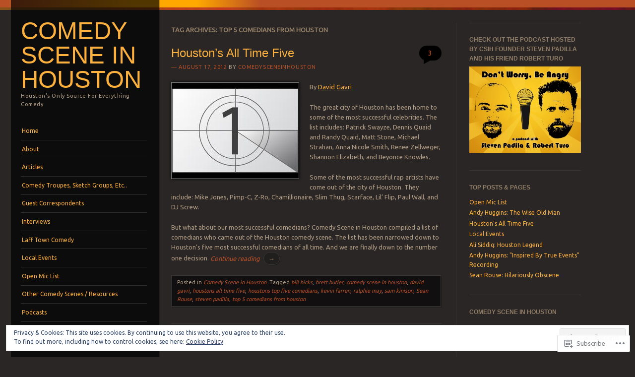

--- FILE ---
content_type: text/html; charset=UTF-8
request_url: https://comedysceneinhouston.com/tag/top-5-comedians-from-houston/
body_size: 25023
content:
<!DOCTYPE html>
<!--[if IE 8]>
<html id="ie8" lang="en">
<![endif]-->
<!--[if IE 9]>
<html id="ie9" lang="en">
<![endif]-->
<!--[if !(IE)]><!-->
<html lang="en">
<!--<![endif]-->
<head>
<meta charset="UTF-8" />
<meta name="viewport" content="width=device-width" />
<title>top 5 comedians from houston | Comedy Scene In Houston</title>
<link rel="profile" href="http://gmpg.org/xfn/11" />
<link rel="pingback" href="https://comedysceneinhouston.com/xmlrpc.php" />
<!--[if lt IE 9]>
<script src="https://s0.wp.com/wp-content/themes/pub/sunspot/js/html5.js?m=1329866217i" type="text/javascript"></script>
<![endif]-->

<meta name='robots' content='max-image-preview:large' />
<meta name="google-site-verification" content="FqknPZBoMJJxDGKW0zol2O6bN-Tp_oK1vG7G5CbmD04" />

<!-- Async WordPress.com Remote Login -->
<script id="wpcom_remote_login_js">
var wpcom_remote_login_extra_auth = '';
function wpcom_remote_login_remove_dom_node_id( element_id ) {
	var dom_node = document.getElementById( element_id );
	if ( dom_node ) { dom_node.parentNode.removeChild( dom_node ); }
}
function wpcom_remote_login_remove_dom_node_classes( class_name ) {
	var dom_nodes = document.querySelectorAll( '.' + class_name );
	for ( var i = 0; i < dom_nodes.length; i++ ) {
		dom_nodes[ i ].parentNode.removeChild( dom_nodes[ i ] );
	}
}
function wpcom_remote_login_final_cleanup() {
	wpcom_remote_login_remove_dom_node_classes( "wpcom_remote_login_msg" );
	wpcom_remote_login_remove_dom_node_id( "wpcom_remote_login_key" );
	wpcom_remote_login_remove_dom_node_id( "wpcom_remote_login_validate" );
	wpcom_remote_login_remove_dom_node_id( "wpcom_remote_login_js" );
	wpcom_remote_login_remove_dom_node_id( "wpcom_request_access_iframe" );
	wpcom_remote_login_remove_dom_node_id( "wpcom_request_access_styles" );
}

// Watch for messages back from the remote login
window.addEventListener( "message", function( e ) {
	if ( e.origin === "https://r-login.wordpress.com" ) {
		var data = {};
		try {
			data = JSON.parse( e.data );
		} catch( e ) {
			wpcom_remote_login_final_cleanup();
			return;
		}

		if ( data.msg === 'LOGIN' ) {
			// Clean up the login check iframe
			wpcom_remote_login_remove_dom_node_id( "wpcom_remote_login_key" );

			var id_regex = new RegExp( /^[0-9]+$/ );
			var token_regex = new RegExp( /^.*|.*|.*$/ );
			if (
				token_regex.test( data.token )
				&& id_regex.test( data.wpcomid )
			) {
				// We have everything we need to ask for a login
				var script = document.createElement( "script" );
				script.setAttribute( "id", "wpcom_remote_login_validate" );
				script.src = '/remote-login.php?wpcom_remote_login=validate'
					+ '&wpcomid=' + data.wpcomid
					+ '&token=' + encodeURIComponent( data.token )
					+ '&host=' + window.location.protocol
					+ '//' + window.location.hostname
					+ '&postid=987'
					+ '&is_singular=';
				document.body.appendChild( script );
			}

			return;
		}

		// Safari ITP, not logged in, so redirect
		if ( data.msg === 'LOGIN-REDIRECT' ) {
			window.location = 'https://wordpress.com/log-in?redirect_to=' + window.location.href;
			return;
		}

		// Safari ITP, storage access failed, remove the request
		if ( data.msg === 'LOGIN-REMOVE' ) {
			var css_zap = 'html { -webkit-transition: margin-top 1s; transition: margin-top 1s; } /* 9001 */ html { margin-top: 0 !important; } * html body { margin-top: 0 !important; } @media screen and ( max-width: 782px ) { html { margin-top: 0 !important; } * html body { margin-top: 0 !important; } }';
			var style_zap = document.createElement( 'style' );
			style_zap.type = 'text/css';
			style_zap.appendChild( document.createTextNode( css_zap ) );
			document.body.appendChild( style_zap );

			var e = document.getElementById( 'wpcom_request_access_iframe' );
			e.parentNode.removeChild( e );

			document.cookie = 'wordpress_com_login_access=denied; path=/; max-age=31536000';

			return;
		}

		// Safari ITP
		if ( data.msg === 'REQUEST_ACCESS' ) {
			console.log( 'request access: safari' );

			// Check ITP iframe enable/disable knob
			if ( wpcom_remote_login_extra_auth !== 'safari_itp_iframe' ) {
				return;
			}

			// If we are in a "private window" there is no ITP.
			var private_window = false;
			try {
				var opendb = window.openDatabase( null, null, null, null );
			} catch( e ) {
				private_window = true;
			}

			if ( private_window ) {
				console.log( 'private window' );
				return;
			}

			var iframe = document.createElement( 'iframe' );
			iframe.id = 'wpcom_request_access_iframe';
			iframe.setAttribute( 'scrolling', 'no' );
			iframe.setAttribute( 'sandbox', 'allow-storage-access-by-user-activation allow-scripts allow-same-origin allow-top-navigation-by-user-activation' );
			iframe.src = 'https://r-login.wordpress.com/remote-login.php?wpcom_remote_login=request_access&origin=' + encodeURIComponent( data.origin ) + '&wpcomid=' + encodeURIComponent( data.wpcomid );

			var css = 'html { -webkit-transition: margin-top 1s; transition: margin-top 1s; } /* 9001 */ html { margin-top: 46px !important; } * html body { margin-top: 46px !important; } @media screen and ( max-width: 660px ) { html { margin-top: 71px !important; } * html body { margin-top: 71px !important; } #wpcom_request_access_iframe { display: block; height: 71px !important; } } #wpcom_request_access_iframe { border: 0px; height: 46px; position: fixed; top: 0; left: 0; width: 100%; min-width: 100%; z-index: 99999; background: #23282d; } ';

			var style = document.createElement( 'style' );
			style.type = 'text/css';
			style.id = 'wpcom_request_access_styles';
			style.appendChild( document.createTextNode( css ) );
			document.body.appendChild( style );

			document.body.appendChild( iframe );
		}

		if ( data.msg === 'DONE' ) {
			wpcom_remote_login_final_cleanup();
		}
	}
}, false );

// Inject the remote login iframe after the page has had a chance to load
// more critical resources
window.addEventListener( "DOMContentLoaded", function( e ) {
	var iframe = document.createElement( "iframe" );
	iframe.style.display = "none";
	iframe.setAttribute( "scrolling", "no" );
	iframe.setAttribute( "id", "wpcom_remote_login_key" );
	iframe.src = "https://r-login.wordpress.com/remote-login.php"
		+ "?wpcom_remote_login=key"
		+ "&origin=aHR0cHM6Ly9jb21lZHlzY2VuZWluaG91c3Rvbi5jb20%3D"
		+ "&wpcomid=32665479"
		+ "&time=" + Math.floor( Date.now() / 1000 );
	document.body.appendChild( iframe );
}, false );
</script>
<link rel='dns-prefetch' href='//s0.wp.com' />
<link rel='dns-prefetch' href='//fonts-api.wp.com' />
<link rel="alternate" type="application/rss+xml" title="Comedy Scene In Houston &raquo; Feed" href="https://comedysceneinhouston.com/feed/" />
<link rel="alternate" type="application/rss+xml" title="Comedy Scene In Houston &raquo; Comments Feed" href="https://comedysceneinhouston.com/comments/feed/" />
<link rel="alternate" type="application/rss+xml" title="Comedy Scene In Houston &raquo; top 5 comedians from houston Tag Feed" href="https://comedysceneinhouston.com/tag/top-5-comedians-from-houston/feed/" />
	<script type="text/javascript">
		/* <![CDATA[ */
		function addLoadEvent(func) {
			var oldonload = window.onload;
			if (typeof window.onload != 'function') {
				window.onload = func;
			} else {
				window.onload = function () {
					oldonload();
					func();
				}
			}
		}
		/* ]]> */
	</script>
	<link crossorigin='anonymous' rel='stylesheet' id='all-css-0-1' href='/wp-content/mu-plugins/widgets/eu-cookie-law/templates/style.css?m=1642463000i&cssminify=yes' type='text/css' media='all' />
<style id='wp-emoji-styles-inline-css'>

	img.wp-smiley, img.emoji {
		display: inline !important;
		border: none !important;
		box-shadow: none !important;
		height: 1em !important;
		width: 1em !important;
		margin: 0 0.07em !important;
		vertical-align: -0.1em !important;
		background: none !important;
		padding: 0 !important;
	}
/*# sourceURL=wp-emoji-styles-inline-css */
</style>
<link crossorigin='anonymous' rel='stylesheet' id='all-css-2-1' href='/wp-content/plugins/gutenberg-core/v22.2.0/build/styles/block-library/style.css?m=1764855221i&cssminify=yes' type='text/css' media='all' />
<style id='wp-block-library-inline-css'>
.has-text-align-justify {
	text-align:justify;
}
.has-text-align-justify{text-align:justify;}

/*# sourceURL=wp-block-library-inline-css */
</style><style id='global-styles-inline-css'>
:root{--wp--preset--aspect-ratio--square: 1;--wp--preset--aspect-ratio--4-3: 4/3;--wp--preset--aspect-ratio--3-4: 3/4;--wp--preset--aspect-ratio--3-2: 3/2;--wp--preset--aspect-ratio--2-3: 2/3;--wp--preset--aspect-ratio--16-9: 16/9;--wp--preset--aspect-ratio--9-16: 9/16;--wp--preset--color--black: #000000;--wp--preset--color--cyan-bluish-gray: #abb8c3;--wp--preset--color--white: #ffffff;--wp--preset--color--pale-pink: #f78da7;--wp--preset--color--vivid-red: #cf2e2e;--wp--preset--color--luminous-vivid-orange: #ff6900;--wp--preset--color--luminous-vivid-amber: #fcb900;--wp--preset--color--light-green-cyan: #7bdcb5;--wp--preset--color--vivid-green-cyan: #00d084;--wp--preset--color--pale-cyan-blue: #8ed1fc;--wp--preset--color--vivid-cyan-blue: #0693e3;--wp--preset--color--vivid-purple: #9b51e0;--wp--preset--gradient--vivid-cyan-blue-to-vivid-purple: linear-gradient(135deg,rgb(6,147,227) 0%,rgb(155,81,224) 100%);--wp--preset--gradient--light-green-cyan-to-vivid-green-cyan: linear-gradient(135deg,rgb(122,220,180) 0%,rgb(0,208,130) 100%);--wp--preset--gradient--luminous-vivid-amber-to-luminous-vivid-orange: linear-gradient(135deg,rgb(252,185,0) 0%,rgb(255,105,0) 100%);--wp--preset--gradient--luminous-vivid-orange-to-vivid-red: linear-gradient(135deg,rgb(255,105,0) 0%,rgb(207,46,46) 100%);--wp--preset--gradient--very-light-gray-to-cyan-bluish-gray: linear-gradient(135deg,rgb(238,238,238) 0%,rgb(169,184,195) 100%);--wp--preset--gradient--cool-to-warm-spectrum: linear-gradient(135deg,rgb(74,234,220) 0%,rgb(151,120,209) 20%,rgb(207,42,186) 40%,rgb(238,44,130) 60%,rgb(251,105,98) 80%,rgb(254,248,76) 100%);--wp--preset--gradient--blush-light-purple: linear-gradient(135deg,rgb(255,206,236) 0%,rgb(152,150,240) 100%);--wp--preset--gradient--blush-bordeaux: linear-gradient(135deg,rgb(254,205,165) 0%,rgb(254,45,45) 50%,rgb(107,0,62) 100%);--wp--preset--gradient--luminous-dusk: linear-gradient(135deg,rgb(255,203,112) 0%,rgb(199,81,192) 50%,rgb(65,88,208) 100%);--wp--preset--gradient--pale-ocean: linear-gradient(135deg,rgb(255,245,203) 0%,rgb(182,227,212) 50%,rgb(51,167,181) 100%);--wp--preset--gradient--electric-grass: linear-gradient(135deg,rgb(202,248,128) 0%,rgb(113,206,126) 100%);--wp--preset--gradient--midnight: linear-gradient(135deg,rgb(2,3,129) 0%,rgb(40,116,252) 100%);--wp--preset--font-size--small: 13px;--wp--preset--font-size--medium: 20px;--wp--preset--font-size--large: 36px;--wp--preset--font-size--x-large: 42px;--wp--preset--font-family--albert-sans: 'Albert Sans', sans-serif;--wp--preset--font-family--alegreya: Alegreya, serif;--wp--preset--font-family--arvo: Arvo, serif;--wp--preset--font-family--bodoni-moda: 'Bodoni Moda', serif;--wp--preset--font-family--bricolage-grotesque: 'Bricolage Grotesque', sans-serif;--wp--preset--font-family--cabin: Cabin, sans-serif;--wp--preset--font-family--chivo: Chivo, sans-serif;--wp--preset--font-family--commissioner: Commissioner, sans-serif;--wp--preset--font-family--cormorant: Cormorant, serif;--wp--preset--font-family--courier-prime: 'Courier Prime', monospace;--wp--preset--font-family--crimson-pro: 'Crimson Pro', serif;--wp--preset--font-family--dm-mono: 'DM Mono', monospace;--wp--preset--font-family--dm-sans: 'DM Sans', sans-serif;--wp--preset--font-family--dm-serif-display: 'DM Serif Display', serif;--wp--preset--font-family--domine: Domine, serif;--wp--preset--font-family--eb-garamond: 'EB Garamond', serif;--wp--preset--font-family--epilogue: Epilogue, sans-serif;--wp--preset--font-family--fahkwang: Fahkwang, sans-serif;--wp--preset--font-family--figtree: Figtree, sans-serif;--wp--preset--font-family--fira-sans: 'Fira Sans', sans-serif;--wp--preset--font-family--fjalla-one: 'Fjalla One', sans-serif;--wp--preset--font-family--fraunces: Fraunces, serif;--wp--preset--font-family--gabarito: Gabarito, system-ui;--wp--preset--font-family--ibm-plex-mono: 'IBM Plex Mono', monospace;--wp--preset--font-family--ibm-plex-sans: 'IBM Plex Sans', sans-serif;--wp--preset--font-family--ibarra-real-nova: 'Ibarra Real Nova', serif;--wp--preset--font-family--instrument-serif: 'Instrument Serif', serif;--wp--preset--font-family--inter: Inter, sans-serif;--wp--preset--font-family--josefin-sans: 'Josefin Sans', sans-serif;--wp--preset--font-family--jost: Jost, sans-serif;--wp--preset--font-family--libre-baskerville: 'Libre Baskerville', serif;--wp--preset--font-family--libre-franklin: 'Libre Franklin', sans-serif;--wp--preset--font-family--literata: Literata, serif;--wp--preset--font-family--lora: Lora, serif;--wp--preset--font-family--merriweather: Merriweather, serif;--wp--preset--font-family--montserrat: Montserrat, sans-serif;--wp--preset--font-family--newsreader: Newsreader, serif;--wp--preset--font-family--noto-sans-mono: 'Noto Sans Mono', sans-serif;--wp--preset--font-family--nunito: Nunito, sans-serif;--wp--preset--font-family--open-sans: 'Open Sans', sans-serif;--wp--preset--font-family--overpass: Overpass, sans-serif;--wp--preset--font-family--pt-serif: 'PT Serif', serif;--wp--preset--font-family--petrona: Petrona, serif;--wp--preset--font-family--piazzolla: Piazzolla, serif;--wp--preset--font-family--playfair-display: 'Playfair Display', serif;--wp--preset--font-family--plus-jakarta-sans: 'Plus Jakarta Sans', sans-serif;--wp--preset--font-family--poppins: Poppins, sans-serif;--wp--preset--font-family--raleway: Raleway, sans-serif;--wp--preset--font-family--roboto: Roboto, sans-serif;--wp--preset--font-family--roboto-slab: 'Roboto Slab', serif;--wp--preset--font-family--rubik: Rubik, sans-serif;--wp--preset--font-family--rufina: Rufina, serif;--wp--preset--font-family--sora: Sora, sans-serif;--wp--preset--font-family--source-sans-3: 'Source Sans 3', sans-serif;--wp--preset--font-family--source-serif-4: 'Source Serif 4', serif;--wp--preset--font-family--space-mono: 'Space Mono', monospace;--wp--preset--font-family--syne: Syne, sans-serif;--wp--preset--font-family--texturina: Texturina, serif;--wp--preset--font-family--urbanist: Urbanist, sans-serif;--wp--preset--font-family--work-sans: 'Work Sans', sans-serif;--wp--preset--spacing--20: 0.44rem;--wp--preset--spacing--30: 0.67rem;--wp--preset--spacing--40: 1rem;--wp--preset--spacing--50: 1.5rem;--wp--preset--spacing--60: 2.25rem;--wp--preset--spacing--70: 3.38rem;--wp--preset--spacing--80: 5.06rem;--wp--preset--shadow--natural: 6px 6px 9px rgba(0, 0, 0, 0.2);--wp--preset--shadow--deep: 12px 12px 50px rgba(0, 0, 0, 0.4);--wp--preset--shadow--sharp: 6px 6px 0px rgba(0, 0, 0, 0.2);--wp--preset--shadow--outlined: 6px 6px 0px -3px rgb(255, 255, 255), 6px 6px rgb(0, 0, 0);--wp--preset--shadow--crisp: 6px 6px 0px rgb(0, 0, 0);}:where(.is-layout-flex){gap: 0.5em;}:where(.is-layout-grid){gap: 0.5em;}body .is-layout-flex{display: flex;}.is-layout-flex{flex-wrap: wrap;align-items: center;}.is-layout-flex > :is(*, div){margin: 0;}body .is-layout-grid{display: grid;}.is-layout-grid > :is(*, div){margin: 0;}:where(.wp-block-columns.is-layout-flex){gap: 2em;}:where(.wp-block-columns.is-layout-grid){gap: 2em;}:where(.wp-block-post-template.is-layout-flex){gap: 1.25em;}:where(.wp-block-post-template.is-layout-grid){gap: 1.25em;}.has-black-color{color: var(--wp--preset--color--black) !important;}.has-cyan-bluish-gray-color{color: var(--wp--preset--color--cyan-bluish-gray) !important;}.has-white-color{color: var(--wp--preset--color--white) !important;}.has-pale-pink-color{color: var(--wp--preset--color--pale-pink) !important;}.has-vivid-red-color{color: var(--wp--preset--color--vivid-red) !important;}.has-luminous-vivid-orange-color{color: var(--wp--preset--color--luminous-vivid-orange) !important;}.has-luminous-vivid-amber-color{color: var(--wp--preset--color--luminous-vivid-amber) !important;}.has-light-green-cyan-color{color: var(--wp--preset--color--light-green-cyan) !important;}.has-vivid-green-cyan-color{color: var(--wp--preset--color--vivid-green-cyan) !important;}.has-pale-cyan-blue-color{color: var(--wp--preset--color--pale-cyan-blue) !important;}.has-vivid-cyan-blue-color{color: var(--wp--preset--color--vivid-cyan-blue) !important;}.has-vivid-purple-color{color: var(--wp--preset--color--vivid-purple) !important;}.has-black-background-color{background-color: var(--wp--preset--color--black) !important;}.has-cyan-bluish-gray-background-color{background-color: var(--wp--preset--color--cyan-bluish-gray) !important;}.has-white-background-color{background-color: var(--wp--preset--color--white) !important;}.has-pale-pink-background-color{background-color: var(--wp--preset--color--pale-pink) !important;}.has-vivid-red-background-color{background-color: var(--wp--preset--color--vivid-red) !important;}.has-luminous-vivid-orange-background-color{background-color: var(--wp--preset--color--luminous-vivid-orange) !important;}.has-luminous-vivid-amber-background-color{background-color: var(--wp--preset--color--luminous-vivid-amber) !important;}.has-light-green-cyan-background-color{background-color: var(--wp--preset--color--light-green-cyan) !important;}.has-vivid-green-cyan-background-color{background-color: var(--wp--preset--color--vivid-green-cyan) !important;}.has-pale-cyan-blue-background-color{background-color: var(--wp--preset--color--pale-cyan-blue) !important;}.has-vivid-cyan-blue-background-color{background-color: var(--wp--preset--color--vivid-cyan-blue) !important;}.has-vivid-purple-background-color{background-color: var(--wp--preset--color--vivid-purple) !important;}.has-black-border-color{border-color: var(--wp--preset--color--black) !important;}.has-cyan-bluish-gray-border-color{border-color: var(--wp--preset--color--cyan-bluish-gray) !important;}.has-white-border-color{border-color: var(--wp--preset--color--white) !important;}.has-pale-pink-border-color{border-color: var(--wp--preset--color--pale-pink) !important;}.has-vivid-red-border-color{border-color: var(--wp--preset--color--vivid-red) !important;}.has-luminous-vivid-orange-border-color{border-color: var(--wp--preset--color--luminous-vivid-orange) !important;}.has-luminous-vivid-amber-border-color{border-color: var(--wp--preset--color--luminous-vivid-amber) !important;}.has-light-green-cyan-border-color{border-color: var(--wp--preset--color--light-green-cyan) !important;}.has-vivid-green-cyan-border-color{border-color: var(--wp--preset--color--vivid-green-cyan) !important;}.has-pale-cyan-blue-border-color{border-color: var(--wp--preset--color--pale-cyan-blue) !important;}.has-vivid-cyan-blue-border-color{border-color: var(--wp--preset--color--vivid-cyan-blue) !important;}.has-vivid-purple-border-color{border-color: var(--wp--preset--color--vivid-purple) !important;}.has-vivid-cyan-blue-to-vivid-purple-gradient-background{background: var(--wp--preset--gradient--vivid-cyan-blue-to-vivid-purple) !important;}.has-light-green-cyan-to-vivid-green-cyan-gradient-background{background: var(--wp--preset--gradient--light-green-cyan-to-vivid-green-cyan) !important;}.has-luminous-vivid-amber-to-luminous-vivid-orange-gradient-background{background: var(--wp--preset--gradient--luminous-vivid-amber-to-luminous-vivid-orange) !important;}.has-luminous-vivid-orange-to-vivid-red-gradient-background{background: var(--wp--preset--gradient--luminous-vivid-orange-to-vivid-red) !important;}.has-very-light-gray-to-cyan-bluish-gray-gradient-background{background: var(--wp--preset--gradient--very-light-gray-to-cyan-bluish-gray) !important;}.has-cool-to-warm-spectrum-gradient-background{background: var(--wp--preset--gradient--cool-to-warm-spectrum) !important;}.has-blush-light-purple-gradient-background{background: var(--wp--preset--gradient--blush-light-purple) !important;}.has-blush-bordeaux-gradient-background{background: var(--wp--preset--gradient--blush-bordeaux) !important;}.has-luminous-dusk-gradient-background{background: var(--wp--preset--gradient--luminous-dusk) !important;}.has-pale-ocean-gradient-background{background: var(--wp--preset--gradient--pale-ocean) !important;}.has-electric-grass-gradient-background{background: var(--wp--preset--gradient--electric-grass) !important;}.has-midnight-gradient-background{background: var(--wp--preset--gradient--midnight) !important;}.has-small-font-size{font-size: var(--wp--preset--font-size--small) !important;}.has-medium-font-size{font-size: var(--wp--preset--font-size--medium) !important;}.has-large-font-size{font-size: var(--wp--preset--font-size--large) !important;}.has-x-large-font-size{font-size: var(--wp--preset--font-size--x-large) !important;}.has-albert-sans-font-family{font-family: var(--wp--preset--font-family--albert-sans) !important;}.has-alegreya-font-family{font-family: var(--wp--preset--font-family--alegreya) !important;}.has-arvo-font-family{font-family: var(--wp--preset--font-family--arvo) !important;}.has-bodoni-moda-font-family{font-family: var(--wp--preset--font-family--bodoni-moda) !important;}.has-bricolage-grotesque-font-family{font-family: var(--wp--preset--font-family--bricolage-grotesque) !important;}.has-cabin-font-family{font-family: var(--wp--preset--font-family--cabin) !important;}.has-chivo-font-family{font-family: var(--wp--preset--font-family--chivo) !important;}.has-commissioner-font-family{font-family: var(--wp--preset--font-family--commissioner) !important;}.has-cormorant-font-family{font-family: var(--wp--preset--font-family--cormorant) !important;}.has-courier-prime-font-family{font-family: var(--wp--preset--font-family--courier-prime) !important;}.has-crimson-pro-font-family{font-family: var(--wp--preset--font-family--crimson-pro) !important;}.has-dm-mono-font-family{font-family: var(--wp--preset--font-family--dm-mono) !important;}.has-dm-sans-font-family{font-family: var(--wp--preset--font-family--dm-sans) !important;}.has-dm-serif-display-font-family{font-family: var(--wp--preset--font-family--dm-serif-display) !important;}.has-domine-font-family{font-family: var(--wp--preset--font-family--domine) !important;}.has-eb-garamond-font-family{font-family: var(--wp--preset--font-family--eb-garamond) !important;}.has-epilogue-font-family{font-family: var(--wp--preset--font-family--epilogue) !important;}.has-fahkwang-font-family{font-family: var(--wp--preset--font-family--fahkwang) !important;}.has-figtree-font-family{font-family: var(--wp--preset--font-family--figtree) !important;}.has-fira-sans-font-family{font-family: var(--wp--preset--font-family--fira-sans) !important;}.has-fjalla-one-font-family{font-family: var(--wp--preset--font-family--fjalla-one) !important;}.has-fraunces-font-family{font-family: var(--wp--preset--font-family--fraunces) !important;}.has-gabarito-font-family{font-family: var(--wp--preset--font-family--gabarito) !important;}.has-ibm-plex-mono-font-family{font-family: var(--wp--preset--font-family--ibm-plex-mono) !important;}.has-ibm-plex-sans-font-family{font-family: var(--wp--preset--font-family--ibm-plex-sans) !important;}.has-ibarra-real-nova-font-family{font-family: var(--wp--preset--font-family--ibarra-real-nova) !important;}.has-instrument-serif-font-family{font-family: var(--wp--preset--font-family--instrument-serif) !important;}.has-inter-font-family{font-family: var(--wp--preset--font-family--inter) !important;}.has-josefin-sans-font-family{font-family: var(--wp--preset--font-family--josefin-sans) !important;}.has-jost-font-family{font-family: var(--wp--preset--font-family--jost) !important;}.has-libre-baskerville-font-family{font-family: var(--wp--preset--font-family--libre-baskerville) !important;}.has-libre-franklin-font-family{font-family: var(--wp--preset--font-family--libre-franklin) !important;}.has-literata-font-family{font-family: var(--wp--preset--font-family--literata) !important;}.has-lora-font-family{font-family: var(--wp--preset--font-family--lora) !important;}.has-merriweather-font-family{font-family: var(--wp--preset--font-family--merriweather) !important;}.has-montserrat-font-family{font-family: var(--wp--preset--font-family--montserrat) !important;}.has-newsreader-font-family{font-family: var(--wp--preset--font-family--newsreader) !important;}.has-noto-sans-mono-font-family{font-family: var(--wp--preset--font-family--noto-sans-mono) !important;}.has-nunito-font-family{font-family: var(--wp--preset--font-family--nunito) !important;}.has-open-sans-font-family{font-family: var(--wp--preset--font-family--open-sans) !important;}.has-overpass-font-family{font-family: var(--wp--preset--font-family--overpass) !important;}.has-pt-serif-font-family{font-family: var(--wp--preset--font-family--pt-serif) !important;}.has-petrona-font-family{font-family: var(--wp--preset--font-family--petrona) !important;}.has-piazzolla-font-family{font-family: var(--wp--preset--font-family--piazzolla) !important;}.has-playfair-display-font-family{font-family: var(--wp--preset--font-family--playfair-display) !important;}.has-plus-jakarta-sans-font-family{font-family: var(--wp--preset--font-family--plus-jakarta-sans) !important;}.has-poppins-font-family{font-family: var(--wp--preset--font-family--poppins) !important;}.has-raleway-font-family{font-family: var(--wp--preset--font-family--raleway) !important;}.has-roboto-font-family{font-family: var(--wp--preset--font-family--roboto) !important;}.has-roboto-slab-font-family{font-family: var(--wp--preset--font-family--roboto-slab) !important;}.has-rubik-font-family{font-family: var(--wp--preset--font-family--rubik) !important;}.has-rufina-font-family{font-family: var(--wp--preset--font-family--rufina) !important;}.has-sora-font-family{font-family: var(--wp--preset--font-family--sora) !important;}.has-source-sans-3-font-family{font-family: var(--wp--preset--font-family--source-sans-3) !important;}.has-source-serif-4-font-family{font-family: var(--wp--preset--font-family--source-serif-4) !important;}.has-space-mono-font-family{font-family: var(--wp--preset--font-family--space-mono) !important;}.has-syne-font-family{font-family: var(--wp--preset--font-family--syne) !important;}.has-texturina-font-family{font-family: var(--wp--preset--font-family--texturina) !important;}.has-urbanist-font-family{font-family: var(--wp--preset--font-family--urbanist) !important;}.has-work-sans-font-family{font-family: var(--wp--preset--font-family--work-sans) !important;}
/*# sourceURL=global-styles-inline-css */
</style>

<style id='classic-theme-styles-inline-css'>
/*! This file is auto-generated */
.wp-block-button__link{color:#fff;background-color:#32373c;border-radius:9999px;box-shadow:none;text-decoration:none;padding:calc(.667em + 2px) calc(1.333em + 2px);font-size:1.125em}.wp-block-file__button{background:#32373c;color:#fff;text-decoration:none}
/*# sourceURL=/wp-includes/css/classic-themes.min.css */
</style>
<link crossorigin='anonymous' rel='stylesheet' id='all-css-4-1' href='/_static/??-eJx9jtsKwjAQRH/IzRJbvDyI39Kki0azydJNWvx7I0IVBF/mYThnGFwEfE6FUkGJ9RKSos8uZn9X3Bp7MBY0sESCiWbT4xi0rARoeUQyXnWDX0Nc4bM1UetZhvIimMYwUCRu2D9tkeaAczKRKrTkUBnKtYn6471rlOpQa1LJBddfZz7ZfW93x67ru9sTCTtXbQ==&cssminify=yes' type='text/css' media='all' />
<link rel='stylesheet' id='ubuntu-css' href='https://fonts-api.wp.com/css?family=Ubuntu%3A400%2C300&#038;ver=20120821' media='all' />
<link crossorigin='anonymous' rel='stylesheet' id='all-css-6-1' href='/wp-content/themes/pub/sunspot/inc/style-wpcom.css?m=1375373042i&cssminify=yes' type='text/css' media='all' />
<style id='jetpack_facebook_likebox-inline-css'>
.widget_facebook_likebox {
	overflow: hidden;
}

/*# sourceURL=/wp-content/mu-plugins/jetpack-plugin/sun/modules/widgets/facebook-likebox/style.css */
</style>
<link crossorigin='anonymous' rel='stylesheet' id='all-css-8-1' href='/_static/??-eJzTLy/QTc7PK0nNK9HPLdUtyClNz8wr1i9KTcrJTwcy0/WTi5G5ekCujj52Temp+bo5+cmJJZn5eSgc3bScxMwikFb7XFtDE1NLExMLc0OTLACohS2q&cssminify=yes' type='text/css' media='all' />
<link crossorigin='anonymous' rel='stylesheet' id='print-css-9-1' href='/wp-content/mu-plugins/global-print/global-print.css?m=1465851035i&cssminify=yes' type='text/css' media='print' />
<style id='jetpack-global-styles-frontend-style-inline-css'>
:root { --font-headings: unset; --font-base: unset; --font-headings-default: -apple-system,BlinkMacSystemFont,"Segoe UI",Roboto,Oxygen-Sans,Ubuntu,Cantarell,"Helvetica Neue",sans-serif; --font-base-default: -apple-system,BlinkMacSystemFont,"Segoe UI",Roboto,Oxygen-Sans,Ubuntu,Cantarell,"Helvetica Neue",sans-serif;}
/*# sourceURL=jetpack-global-styles-frontend-style-inline-css */
</style>
<link crossorigin='anonymous' rel='stylesheet' id='all-css-12-1' href='/wp-content/themes/h4/global.css?m=1420737423i&cssminify=yes' type='text/css' media='all' />
<script type="text/javascript" id="wpcom-actionbar-placeholder-js-extra">
/* <![CDATA[ */
var actionbardata = {"siteID":"32665479","postID":"0","siteURL":"https://comedysceneinhouston.com","xhrURL":"https://comedysceneinhouston.com/wp-admin/admin-ajax.php","nonce":"7ed99205b0","isLoggedIn":"","statusMessage":"","subsEmailDefault":"instantly","proxyScriptUrl":"https://s0.wp.com/wp-content/js/wpcom-proxy-request.js?m=1513050504i&amp;ver=20211021","i18n":{"followedText":"New posts from this site will now appear in your \u003Ca href=\"https://wordpress.com/reader\"\u003EReader\u003C/a\u003E","foldBar":"Collapse this bar","unfoldBar":"Expand this bar","shortLinkCopied":"Shortlink copied to clipboard."}};
//# sourceURL=wpcom-actionbar-placeholder-js-extra
/* ]]> */
</script>
<script type="text/javascript" id="jetpack-mu-wpcom-settings-js-before">
/* <![CDATA[ */
var JETPACK_MU_WPCOM_SETTINGS = {"assetsUrl":"https://s0.wp.com/wp-content/mu-plugins/jetpack-mu-wpcom-plugin/sun/jetpack_vendor/automattic/jetpack-mu-wpcom/src/build/"};
//# sourceURL=jetpack-mu-wpcom-settings-js-before
/* ]]> */
</script>
<script crossorigin='anonymous' type='text/javascript'  src='/_static/??-eJyFjcsOwiAQRX/I6dSa+lgYvwWBEAgMOAPW/n3bqIk7V2dxT87FqYDOVC1VDIIcKxTOr7kLssN186RjM1a2MTya5fmDLnn6K0HyjlW1v/L37R6zgxKb8yQ4ZTbKCOioRN4hnQo+hw1AmcCZwmvilq7709CPh/54voQFmNpFWg=='></script>
<script type="text/javascript" id="rlt-proxy-js-after">
/* <![CDATA[ */
	rltInitialize( {"token":null,"iframeOrigins":["https:\/\/widgets.wp.com"]} );
//# sourceURL=rlt-proxy-js-after
/* ]]> */
</script>
<link rel="EditURI" type="application/rsd+xml" title="RSD" href="https://comedysceneinhouston.wordpress.com/xmlrpc.php?rsd" />
<meta name="generator" content="WordPress.com" />

<!-- Jetpack Open Graph Tags -->
<meta property="og:type" content="website" />
<meta property="og:title" content="top 5 comedians from houston &#8211; Comedy Scene In Houston" />
<meta property="og:url" content="https://comedysceneinhouston.com/tag/top-5-comedians-from-houston/" />
<meta property="og:site_name" content="Comedy Scene In Houston" />
<meta property="og:image" content="https://secure.gravatar.com/blavatar/2442aa52a117b1061e51e31b11ee2532b8bf5b080cfb3ec5fd20d909d707f70f?s=200&#038;ts=1767974914" />
<meta property="og:image:width" content="200" />
<meta property="og:image:height" content="200" />
<meta property="og:image:alt" content="" />
<meta property="og:locale" content="en_US" />

<!-- End Jetpack Open Graph Tags -->
<link rel="shortcut icon" type="image/x-icon" href="https://secure.gravatar.com/blavatar/2442aa52a117b1061e51e31b11ee2532b8bf5b080cfb3ec5fd20d909d707f70f?s=32" sizes="16x16" />
<link rel="icon" type="image/x-icon" href="https://secure.gravatar.com/blavatar/2442aa52a117b1061e51e31b11ee2532b8bf5b080cfb3ec5fd20d909d707f70f?s=32" sizes="16x16" />
<link rel="apple-touch-icon" href="https://secure.gravatar.com/blavatar/2442aa52a117b1061e51e31b11ee2532b8bf5b080cfb3ec5fd20d909d707f70f?s=114" />
<link rel='openid.server' href='https://comedysceneinhouston.com/?openidserver=1' />
<link rel='openid.delegate' href='https://comedysceneinhouston.com/' />
<link rel="search" type="application/opensearchdescription+xml" href="https://comedysceneinhouston.com/osd.xml" title="Comedy Scene In Houston" />
<link rel="search" type="application/opensearchdescription+xml" href="https://s1.wp.com/opensearch.xml" title="WordPress.com" />
		<style type="text/css">
			.recentcomments a {
				display: inline !important;
				padding: 0 !important;
				margin: 0 !important;
			}

			table.recentcommentsavatartop img.avatar, table.recentcommentsavatarend img.avatar {
				border: 0px;
				margin: 0;
			}

			table.recentcommentsavatartop a, table.recentcommentsavatarend a {
				border: 0px !important;
				background-color: transparent !important;
			}

			td.recentcommentsavatarend, td.recentcommentsavatartop {
				padding: 0px 0px 1px 0px;
				margin: 0px;
			}

			td.recentcommentstextend {
				border: none !important;
				padding: 0px 0px 2px 10px;
			}

			.rtl td.recentcommentstextend {
				padding: 0px 10px 2px 0px;
			}

			td.recentcommentstexttop {
				border: none;
				padding: 0px 0px 0px 10px;
			}

			.rtl td.recentcommentstexttop {
				padding: 0px 10px 0px 0px;
			}
		</style>
		<meta name="description" content="Posts about top 5 comedians from houston written by comedysceneinhouston" />
		<script type="text/javascript">

			window.doNotSellCallback = function() {

				var linkElements = [
					'a[href="https://wordpress.com/?ref=footer_blog"]',
					'a[href="https://wordpress.com/?ref=footer_website"]',
					'a[href="https://wordpress.com/?ref=vertical_footer"]',
					'a[href^="https://wordpress.com/?ref=footer_segment_"]',
				].join(',');

				var dnsLink = document.createElement( 'a' );
				dnsLink.href = 'https://wordpress.com/advertising-program-optout/';
				dnsLink.classList.add( 'do-not-sell-link' );
				dnsLink.rel = 'nofollow';
				dnsLink.style.marginLeft = '0.5em';
				dnsLink.textContent = 'Do Not Sell or Share My Personal Information';

				var creditLinks = document.querySelectorAll( linkElements );

				if ( 0 === creditLinks.length ) {
					return false;
				}

				Array.prototype.forEach.call( creditLinks, function( el ) {
					el.insertAdjacentElement( 'afterend', dnsLink );
				});

				return true;
			};

		</script>
		<script type="text/javascript">
	window.google_analytics_uacct = "UA-52447-2";
</script>

<script type="text/javascript">
	var _gaq = _gaq || [];
	_gaq.push(['_setAccount', 'UA-52447-2']);
	_gaq.push(['_gat._anonymizeIp']);
	_gaq.push(['_setDomainName', 'none']);
	_gaq.push(['_setAllowLinker', true]);
	_gaq.push(['_initData']);
	_gaq.push(['_trackPageview']);

	(function() {
		var ga = document.createElement('script'); ga.type = 'text/javascript'; ga.async = true;
		ga.src = ('https:' == document.location.protocol ? 'https://ssl' : 'http://www') + '.google-analytics.com/ga.js';
		(document.getElementsByTagName('head')[0] || document.getElementsByTagName('body')[0]).appendChild(ga);
	})();
</script>
<link crossorigin='anonymous' rel='stylesheet' id='all-css-0-3' href='/_static/??-eJydzM0KwkAMBOAXsgZ/avEgPorUNJRtdzehk2Xp26ugnsXbzDB8VK1hzS7ZKZXGYhlDBk3i1vP87oSS6RYy0z0qzyDUYLJsGdjQz0DSoUQBcb9ogcTv5zP86dUwjOIgV2tM8UzwNcpLu6bLrmsP++58OrbTA7w2WLc=&cssminify=yes' type='text/css' media='all' />
</head>

<body class="archive tag tag-top-5-comedians-from-houston tag-106150302 wp-theme-pubsunspot customizer-styles-applied group-blog jetpack-reblog-enabled">
<div class="sunstrip"></div>
<div id="page" class="hfeed site">
	<div id="wrapper" class="wrap">
				<header id="masthead" class="site-header" role="banner">
			<div class="site-header-inner">

				
				<hgroup>
					<h1 class="site-title"><a href="https://comedysceneinhouston.com/" title="Comedy Scene In Houston" rel="home">Comedy Scene In Houston</a></h1>
					<h2 class="site-description">Houston&#039;s Only Source For Everything Comedy</h2>
				</hgroup>

				<nav role="navigation" class="site-navigation main-navigation">
					<h1 class="assistive-text">Menu</h1>
					<div class="assistive-text skip-link"><a href="#content" title="Skip to content">Skip to content</a></div>

					<div class="menu"><ul>
<li ><a href="https://comedysceneinhouston.com/">Home</a></li><li class="page_item page-item-2"><a href="https://comedysceneinhouston.com/about/">About</a></li>
<li class="page_item page-item-660"><a href="https://comedysceneinhouston.com/articles/">Articles</a></li>
<li class="page_item page-item-269"><a href="https://comedysceneinhouston.com/comedy-troupes/">Comedy Troupes, Sketch Groups,&nbsp;Etc..</a></li>
<li class="page_item page-item-1336"><a href="https://comedysceneinhouston.com/guest-writings/">Guest Correspondents</a></li>
<li class="page_item page-item-656"><a href="https://comedysceneinhouston.com/interviews/">Interviews</a></li>
<li class="page_item page-item-2073"><a href="https://comedysceneinhouston.com/laff-town-comedy/">Laff Town Comedy</a></li>
<li class="page_item page-item-371"><a href="https://comedysceneinhouston.com/events-calendar/">Local Events</a></li>
<li class="page_item page-item-9"><a href="https://comedysceneinhouston.com/open-mic-list/">Open Mic List</a></li>
<li class="page_item page-item-3206"><a href="https://comedysceneinhouston.com/other-comedy-scenes-resources/">Other Comedy Scenes /&nbsp;Resources</a></li>
<li class="page_item page-item-264"><a href="https://comedysceneinhouston.com/comedy-podcast/">Podcasts</a></li>
<li class="page_item page-item-205"><a href="https://comedysceneinhouston.com/staff/">Staff</a></li>
<li class="page_item page-item-1365"><a href="https://comedysceneinhouston.com/subscribe/">Subscribe</a></li>
</ul></div>
				</nav>

				
			</div><!-- .site-header-inner -->
		</header><!-- #masthead .site-header -->

		<div id="main">
		<section id="primary" class="site-content">
			<div id="content" role="main">

			
				<header class="page-header">
					<h1 class="page-title">
						Tag Archives: <span>top 5 comedians from houston</span>					</h1>
									</header>

				
								
					<article id="post-987" class="post-987 post type-post status-publish format-standard hentry category-comedy-scene-in-houston tag-bill-hicks tag-brett-butler tag-comedy-scene-in-houston-2 tag-david-gavri tag-houstons-all-time-five tag-houstons-top-five-comedians tag-kevin-farren tag-ralphie-may tag-sam-kinison tag-sean-rouse tag-steven-padilla tag-top-5-comedians-from-houston">
	<header class="entry-header">
		<h1 class="entry-title"><a href="https://comedysceneinhouston.com/2012/08/17/houstons-all-time-five-6/" rel="bookmark">Houston&#8217;s All Time&nbsp;Five</a></h1>

				<div class="entry-meta">
			<a href="https://comedysceneinhouston.com/2012/08/17/houstons-all-time-five-6/" title="1:04 pm" rel="bookmark"><time class="entry-date" datetime="2012-08-17T13:04:52-05:00" pubdate>August 17, 2012</time></a><span class="byline"> by <span class="author vcard"><a class="url fn n" href="https://comedysceneinhouston.com/author/comedysceneinhouston/" title="View all posts by comedysceneinhouston" rel="author">comedysceneinhouston</a></span></span>
					</div><!-- .entry-meta -->
		
				<p class="comments-link"><a href="https://comedysceneinhouston.com/2012/08/17/houstons-all-time-five-6/#comments">3</a></p>
			</header><!-- .entry-header -->

		<div class="entry-content">
		<p><a href="https://comedysceneinhouston.com/wp-content/uploads/2012/08/12.jpg"><img data-attachment-id="993" data-permalink="https://comedysceneinhouston.com/2012/08/17/houstons-all-time-five-6/1-5/#main" data-orig-file="https://comedysceneinhouston.com/wp-content/uploads/2012/08/12.jpg" data-orig-size="256,194" data-comments-opened="1" data-image-meta="{&quot;aperture&quot;:&quot;0&quot;,&quot;credit&quot;:&quot;&quot;,&quot;camera&quot;:&quot;&quot;,&quot;caption&quot;:&quot;&quot;,&quot;created_timestamp&quot;:&quot;0&quot;,&quot;copyright&quot;:&quot;&quot;,&quot;focal_length&quot;:&quot;0&quot;,&quot;iso&quot;:&quot;0&quot;,&quot;shutter_speed&quot;:&quot;0&quot;,&quot;title&quot;:&quot;&quot;}" data-image-title="1" data-image-description="" data-image-caption="" data-medium-file="https://comedysceneinhouston.com/wp-content/uploads/2012/08/12.jpg?w=256" data-large-file="https://comedysceneinhouston.com/wp-content/uploads/2012/08/12.jpg?w=256" class="alignleft size-full wp-image-993" title="1" src="https://comedysceneinhouston.com/wp-content/uploads/2012/08/12.jpg?w=545" alt=""   srcset="https://comedysceneinhouston.com/wp-content/uploads/2012/08/12.jpg 256w, https://comedysceneinhouston.com/wp-content/uploads/2012/08/12.jpg?w=150&amp;h=114 150w" sizes="(max-width: 256px) 100vw, 256px" /></a></p>
<p>By <a href="http://www.facebook.com/david.gavri"><span style="text-decoration:underline;">David Gavri</span></a></p>
<p>The great city of Houston has been home to some of the most successful celebrities. The list includes: Patrick Swayze, Dennis Quaid and Randy Quaid, Matt Stone, Michael Strahan, Anna Nicole Smith, Renee Zellweger, Shannon Elizabeth, and Beyonce Knowles.</p>
<p>Some of the most successful rap artists have come out of the city of Houston. They include: Mike Jones, Pimp-C, Z-Ro, Chamillionaire, Slim Thug, Scarface, Lil’ Flip, Paul Wall, and DJ Screw.</p>
<p>But what about our most successful comedians? Comedy Scene in Houston compiled a list of comedians who came out of the Houston comedy scene. The list has been narrowed down to Houston’s five most successful comedians of all time. And we are finally down to the number one decision. <a href="https://comedysceneinhouston.com/2012/08/17/houstons-all-time-five-6/#more-987" class="more-link">Continue reading <span class="meta-nav">&rarr;</span></a></p>
			</div><!-- .entry-content -->
	
	<footer class="entry-meta">
								<span class="cat-links">
				Posted in <a href="https://comedysceneinhouston.com/category/comedy-scene-in-houston/" rel="category tag">Comedy Scene in Houston</a>.			</span>
			
			<span class="tag-links">Tagged <a href="https://comedysceneinhouston.com/tag/bill-hicks/" rel="tag">bill hicks</a>, <a href="https://comedysceneinhouston.com/tag/brett-butler/" rel="tag">brett butler</a>, <a href="https://comedysceneinhouston.com/tag/comedy-scene-in-houston-2/" rel="tag">comedy scene in houston</a>, <a href="https://comedysceneinhouston.com/tag/david-gavri/" rel="tag">david gavri</a>, <a href="https://comedysceneinhouston.com/tag/houstons-all-time-five/" rel="tag">houstons all time five</a>, <a href="https://comedysceneinhouston.com/tag/houstons-top-five-comedians/" rel="tag">houstons top five comedians</a>, <a href="https://comedysceneinhouston.com/tag/kevin-farren/" rel="tag">kevin farren</a>, <a href="https://comedysceneinhouston.com/tag/ralphie-may/" rel="tag">ralphie may</a>, <a href="https://comedysceneinhouston.com/tag/sam-kinison/" rel="tag">sam kinison</a>, <a href="https://comedysceneinhouston.com/tag/sean-rouse/" rel="tag">Sean Rouse</a>, <a href="https://comedysceneinhouston.com/tag/steven-padilla/" rel="tag">steven padilla</a>, <a href="https://comedysceneinhouston.com/tag/top-5-comedians-from-houston/" rel="tag">top 5 comedians from houston</a></span>		
			</footer><!-- #entry-meta -->
</article><!-- #post-987 -->

				
					<nav role="navigation" id="nav-below" class="site-navigation paging-navigation">
		<h1 class="assistive-text">Post navigation</h1>

	
	</nav><!-- #nav-below -->
	
			
			</div><!-- #content -->
		</section><!-- #primary .site-content -->

				<div id="secondary" class="widget-area" role="complementary">
						<aside id="media_image-3" class="widget widget_media_image"><h1 class="widget-title">Check out the Podcast hosted by CSiH founder Steven Padilla and his friend Robert Turo</h1><style>.widget.widget_media_image { overflow: hidden; }.widget.widget_media_image img { height: auto; max-width: 100%; }</style><a href="https://soundcloud.com/user-663114449/dont-worry-be-angry-episode-one-11-6-15"><img width="416" height="321" src="https://comedysceneinhouston.com/wp-content/uploads/2015/12/dwba2.jpg?w=416" class="image wp-image-3446 alignnone attachment-416x416 size-416x416" alt="" decoding="async" loading="lazy" style="max-width: 100%; height: auto;" srcset="https://comedysceneinhouston.com/wp-content/uploads/2015/12/dwba2.jpg?w=416 416w, https://comedysceneinhouston.com/wp-content/uploads/2015/12/dwba2.jpg?w=832 832w, https://comedysceneinhouston.com/wp-content/uploads/2015/12/dwba2.jpg?w=150 150w, https://comedysceneinhouston.com/wp-content/uploads/2015/12/dwba2.jpg?w=300 300w, https://comedysceneinhouston.com/wp-content/uploads/2015/12/dwba2.jpg?w=768 768w" sizes="(max-width: 416px) 100vw, 416px" data-attachment-id="3446" data-permalink="https://comedysceneinhouston.com/dwba2/" data-orig-file="https://comedysceneinhouston.com/wp-content/uploads/2015/12/dwba2.jpg" data-orig-size="1980,1530" data-comments-opened="1" data-image-meta="{&quot;aperture&quot;:&quot;0&quot;,&quot;credit&quot;:&quot;&quot;,&quot;camera&quot;:&quot;&quot;,&quot;caption&quot;:&quot;&quot;,&quot;created_timestamp&quot;:&quot;0&quot;,&quot;copyright&quot;:&quot;&quot;,&quot;focal_length&quot;:&quot;0&quot;,&quot;iso&quot;:&quot;0&quot;,&quot;shutter_speed&quot;:&quot;0&quot;,&quot;title&quot;:&quot;&quot;,&quot;orientation&quot;:&quot;1&quot;}" data-image-title="DWBA2" data-image-description="" data-image-caption="" data-medium-file="https://comedysceneinhouston.com/wp-content/uploads/2015/12/dwba2.jpg?w=300" data-large-file="https://comedysceneinhouston.com/wp-content/uploads/2015/12/dwba2.jpg?w=545" /></a></aside><aside id="top-posts-3" class="widget widget_top-posts"><h1 class="widget-title">Top Posts &amp; Pages</h1><ul><li><a href="https://comedysceneinhouston.com/open-mic-list/" class="bump-view" data-bump-view="tp">Open Mic List</a></li><li><a href="https://comedysceneinhouston.com/2012/10/16/andy-huggins-old-and-wise/" class="bump-view" data-bump-view="tp">Andy Huggins: The Wise Old Man</a></li><li><a href="https://comedysceneinhouston.com/2012/08/17/houstons-all-time-five-6/" class="bump-view" data-bump-view="tp">Houston&#039;s All Time Five</a></li><li><a href="https://comedysceneinhouston.com/events-calendar/" class="bump-view" data-bump-view="tp">Local Events</a></li><li><a href="https://comedysceneinhouston.com/2012/09/18/ali-siddiq-houston-legend/" class="bump-view" data-bump-view="tp">Ali Siddiq: Houston Legend</a></li><li><a href="https://comedysceneinhouston.com/2014/12/22/andy-huggins-inspired-by-true-events-recording/" class="bump-view" data-bump-view="tp">Andy Huggins: &quot;Inspired By True Events&quot; Recording</a></li><li><a href="https://comedysceneinhouston.com/2012/05/15/sean-rouse-outrageously-funny/" class="bump-view" data-bump-view="tp">Sean Rouse: Hilariously Obscene</a></li></ul></aside><aside id="facebook-likebox-2" class="widget widget_facebook_likebox"><h1 class="widget-title"><a href="https://www.facebook.com/comedysceneinhouston">Comedy Scene In Houston</a></h1>		<div id="fb-root"></div>
		<div class="fb-page" data-href="https://www.facebook.com/comedysceneinhouston" data-width="200"  data-height="432" data-hide-cover="false" data-show-facepile="true" data-tabs="false" data-hide-cta="false" data-small-header="false">
		<div class="fb-xfbml-parse-ignore"><blockquote cite="https://www.facebook.com/comedysceneinhouston"><a href="https://www.facebook.com/comedysceneinhouston">Comedy Scene In Houston</a></blockquote></div>
		</div>
		</aside><aside id="twitter-2" class="widget widget_twitter"><h1 class="widget-title"><a href='http://twitter.com/Htowncomedy'>Comedy Scene IN Houston</a></h1><a class="twitter-timeline" data-height="600" data-dnt="true" href="https://twitter.com/Htowncomedy">Tweets by Htowncomedy</a></aside>
		<aside id="recent-posts-2" class="widget widget_recent_entries">
		<h1 class="widget-title">Recent Posts</h1>
		<ul>
											<li>
					<a href="https://comedysceneinhouston.com/2016/12/05/the-hacks-guide-to-millennial-comedy/">The Hack’s Guide to Millennial&nbsp;Comedy</a>
									</li>
											<li>
					<a href="https://comedysceneinhouston.com/2016/12/01/gril-power-comedy-hour-a-comedy-show/">Girl Power Comedy Hour : A Comedy&nbsp;Show</a>
									</li>
											<li>
					<a href="https://comedysceneinhouston.com/2016/12/01/getting-sketchy-this-christmas-qa-w-microsatan/">Getting Sketchy this Christmas : Q&amp;A w/&nbsp;Microsatan</a>
									</li>
											<li>
					<a href="https://comedysceneinhouston.com/2016/10/08/tim-mathis-houstons-loose-canon-tightens-up/">Tim Mathis: Houston&#8217;s Loose Canon Tightens&nbsp;Up</a>
									</li>
											<li>
					<a href="https://comedysceneinhouston.com/2016/02/08/a-rough-personal-guide-to-alt-shows-scene-building-in-standup-comedy/">A Rough Personal Guide to Alt Shows &amp; Scene Building in Standup&nbsp;Comedy</a>
									</li>
					</ul>

		</aside><aside id="linkcat-1356" class="widget widget_links"><h1 class="widget-title">Blogroll</h1>
	<ul class='xoxo blogroll'>
<li><a href="http://www.AlBGood.com" title="Based Off A True Story. The Rest I Made Up.">Al B Good</a></li>
<li><a href="http://fitzlivemusic.com/">Fitzgerald&#039;s Houston</a></li>
<li><a href="http://houstoncomedyunion.wordpress.com/">Houston Comedy Union</a></li>
<li><a href="http://www.improv.com/">Houston Improv</a></li>
<li><a href="http://jermainewarren.com" rel="noopener" target="_blank">Jermaine Warren</a></li>
<li><a href="http://www.kevinrfarren.com">Kevin R. Farren</a></li>
<li><a href="http://mondaypunday.com/">Monday Punday</a></li>
<li><a href="http://apartment8comedy.com/">Owen Dunn</a></li>

	</ul>
</aside>
<aside id="wp_tag_cloud-2" class="widget wp_widget_tag_cloud"><h1 class="widget-title">Tags</h1><a href="https://comedysceneinhouston.com/tag/aaron-aryanpur/" class="tag-cloud-link tag-link-131919839 tag-link-position-1" style="font-size: 9.3658536585366pt;" aria-label="Aaron Aryanpur (3 items)">Aaron Aryanpur</a>
<a href="https://comedysceneinhouston.com/tag/addison-improv/" class="tag-cloud-link tag-link-10132475 tag-link-position-2" style="font-size: 8pt;" aria-label="Addison Improv (2 items)">Addison Improv</a>
<a href="https://comedysceneinhouston.com/tag/advice/" class="tag-cloud-link tag-link-157 tag-link-position-3" style="font-size: 11.414634146341pt;" aria-label="Advice (5 items)">Advice</a>
<a href="https://comedysceneinhouston.com/tag/al-bahmani/" class="tag-cloud-link tag-link-95767889 tag-link-position-4" style="font-size: 16.536585365854pt;" aria-label="Al Bahmani (16 items)">Al Bahmani</a>
<a href="https://comedysceneinhouston.com/tag/andy-huggins/" class="tag-cloud-link tag-link-76978984 tag-link-position-5" style="font-size: 12.211382113821pt;" aria-label="andy huggins (6 items)">andy huggins</a>
<a href="https://comedysceneinhouston.com/tag/austin/" class="tag-cloud-link tag-link-1899 tag-link-position-6" style="font-size: 10.50406504065pt;" aria-label="Austin (4 items)">Austin</a>
<a href="https://comedysceneinhouston.com/tag/bill-hicks/" class="tag-cloud-link tag-link-366096 tag-link-position-7" style="font-size: 10.50406504065pt;" aria-label="bill hicks (4 items)">bill hicks</a>
<a href="https://comedysceneinhouston.com/tag/billy-d-washington/" class="tag-cloud-link tag-link-19279799 tag-link-position-8" style="font-size: 13.349593495935pt;" aria-label="Billy D. Washington (8 items)">Billy D. Washington</a>
<a href="https://comedysceneinhouston.com/tag/chase-durousseau/" class="tag-cloud-link tag-link-40819149 tag-link-position-9" style="font-size: 8pt;" aria-label="chase durousseau (2 items)">chase durousseau</a>
<a href="https://comedysceneinhouston.com/tag/come-and-take-it-comedy-take-over/" class="tag-cloud-link tag-link-277894985 tag-link-position-10" style="font-size: 9.3658536585366pt;" aria-label="Come and Take It Comedy Take Over (3 items)">Come and Take It Comedy Take Over</a>
<a href="https://comedysceneinhouston.com/tag/comedian/" class="tag-cloud-link tag-link-105396 tag-link-position-11" style="font-size: 14.373983739837pt;" aria-label="comedian (10 items)">comedian</a>
<a href="https://comedysceneinhouston.com/tag/comedians/" class="tag-cloud-link tag-link-31336 tag-link-position-12" style="font-size: 9.3658536585366pt;" aria-label="Comedians (3 items)">Comedians</a>
<a href="https://comedysceneinhouston.com/tag/comedy/" class="tag-cloud-link tag-link-6234 tag-link-position-13" style="font-size: 19.154471544715pt;" aria-label="comedy (28 items)">comedy</a>
<a href="https://comedysceneinhouston.com/tag/comedy-cajun-queen-caroline-picard/" class="tag-cloud-link tag-link-102234936 tag-link-position-14" style="font-size: 9.3658536585366pt;" aria-label="Comedy Cajun Queen Caroline Picard (3 items)">Comedy Cajun Queen Caroline Picard</a>
<a href="https://comedysceneinhouston.com/tag/comedy-central/" class="tag-cloud-link tag-link-51911 tag-link-position-15" style="font-size: 8pt;" aria-label="comedy central (2 items)">comedy central</a>
<a href="https://comedysceneinhouston.com/tag/comedy-festivals/" class="tag-cloud-link tag-link-3848857 tag-link-position-16" style="font-size: 9.3658536585366pt;" aria-label="Comedy Festivals (3 items)">Comedy Festivals</a>
<a href="https://comedysceneinhouston.com/tag/comedy-scene-in-houston-2/" class="tag-cloud-link tag-link-92858563 tag-link-position-17" style="font-size: 22pt;" aria-label="comedy scene in houston (50 items)">comedy scene in houston</a>
<a href="https://comedysceneinhouston.com/tag/comedy-seen-in-houston/" class="tag-cloud-link tag-link-106150303 tag-link-position-18" style="font-size: 19.040650406504pt;" aria-label="comedy seen in houston (27 items)">comedy seen in houston</a>
<a href="https://comedysceneinhouston.com/tag/comedy-showcase/" class="tag-cloud-link tag-link-2610335 tag-link-position-19" style="font-size: 9.3658536585366pt;" aria-label="comedy showcase (3 items)">comedy showcase</a>
<a href="https://comedysceneinhouston.com/tag/comic/" class="tag-cloud-link tag-link-2251 tag-link-position-20" style="font-size: 13.918699186992pt;" aria-label="comic (9 items)">comic</a>
<a href="https://comedysceneinhouston.com/tag/comics/" class="tag-cloud-link tag-link-756 tag-link-position-21" style="font-size: 12.211382113821pt;" aria-label="comics (6 items)">comics</a>
<a href="https://comedysceneinhouston.com/tag/connected-comedians/" class="tag-cloud-link tag-link-102234939 tag-link-position-22" style="font-size: 8pt;" aria-label="Connected Comedians (2 items)">Connected Comedians</a>
<a href="https://comedysceneinhouston.com/tag/dallas/" class="tag-cloud-link tag-link-1692 tag-link-position-23" style="font-size: 12.780487804878pt;" aria-label="Dallas (7 items)">Dallas</a>
<a href="https://comedysceneinhouston.com/tag/danny-martinez/" class="tag-cloud-link tag-link-20493852 tag-link-position-24" style="font-size: 9.3658536585366pt;" aria-label="Danny Martinez (3 items)">Danny Martinez</a>
<a href="https://comedysceneinhouston.com/tag/david-gavri/" class="tag-cloud-link tag-link-97391654 tag-link-position-25" style="font-size: 17.560975609756pt;" aria-label="david gavri (20 items)">david gavri</a>
<a href="https://comedysceneinhouston.com/tag/entertainment/" class="tag-cloud-link tag-link-384 tag-link-position-26" style="font-size: 10.50406504065pt;" aria-label="entertainment (4 items)">entertainment</a>
<a href="https://comedysceneinhouston.com/tag/funny/" class="tag-cloud-link tag-link-684 tag-link-position-27" style="font-size: 12.211382113821pt;" aria-label="funny (6 items)">funny</a>
<a href="https://comedysceneinhouston.com/tag/gay/" class="tag-cloud-link tag-link-3131 tag-link-position-28" style="font-size: 8pt;" aria-label="gay (2 items)">gay</a>
<a href="https://comedysceneinhouston.com/tag/genuine-comic-vs-hack/" class="tag-cloud-link tag-link-102234940 tag-link-position-29" style="font-size: 8pt;" aria-label="Genuine Comic Vs Hack (2 items)">Genuine Comic Vs Hack</a>
<a href="https://comedysceneinhouston.com/tag/houston/" class="tag-cloud-link tag-link-274 tag-link-position-30" style="font-size: 18.471544715447pt;" aria-label="Houston (24 items)">Houston</a>
<a href="https://comedysceneinhouston.com/tag/houstons-funniest-person/" class="tag-cloud-link tag-link-79181923 tag-link-position-31" style="font-size: 8pt;" aria-label="houston&#039;s funniest person (2 items)">houston&#039;s funniest person</a>
<a href="https://comedysceneinhouston.com/tag/houston-comedy/" class="tag-cloud-link tag-link-17870176 tag-link-position-32" style="font-size: 19.951219512195pt;" aria-label="houston comedy (33 items)">houston comedy</a>
<a href="https://comedysceneinhouston.com/tag/houston-comedy-union/" class="tag-cloud-link tag-link-40193110 tag-link-position-33" style="font-size: 8pt;" aria-label="houston comedy union (2 items)">houston comedy union</a>
<a href="https://comedysceneinhouston.com/tag/houston-improv/" class="tag-cloud-link tag-link-21730047 tag-link-position-34" style="font-size: 8pt;" aria-label="Houston Improv (2 items)">Houston Improv</a>
<a href="https://comedysceneinhouston.com/tag/htown-comedy/" class="tag-cloud-link tag-link-147848652 tag-link-position-35" style="font-size: 17.105691056911pt;" aria-label="Htown Comedy (18 items)">Htown Comedy</a>
<a href="https://comedysceneinhouston.com/tag/improv/" class="tag-cloud-link tag-link-7818 tag-link-position-36" style="font-size: 13.349593495935pt;" aria-label="improv (8 items)">improv</a>
<a href="https://comedysceneinhouston.com/tag/improvisation/" class="tag-cloud-link tag-link-72618 tag-link-position-37" style="font-size: 11.414634146341pt;" aria-label="Improvisation (5 items)">Improvisation</a>
<a href="https://comedysceneinhouston.com/tag/interview-stand-up-scene-in-houston/" class="tag-cloud-link tag-link-102234937 tag-link-position-38" style="font-size: 8pt;" aria-label="Interview Stand Up Scene In Houston (2 items)">Interview Stand Up Scene In Houston</a>
<a href="https://comedysceneinhouston.com/tag/jamie-masada/" class="tag-cloud-link tag-link-20822456 tag-link-position-39" style="font-size: 9.3658536585366pt;" aria-label="jamie masada (3 items)">jamie masada</a>
<a href="https://comedysceneinhouston.com/tag/jay-whitecotton/" class="tag-cloud-link tag-link-177706773 tag-link-position-40" style="font-size: 11.414634146341pt;" aria-label="jay whitecotton (5 items)">jay whitecotton</a>
<a href="https://comedysceneinhouston.com/tag/joe-rogan/" class="tag-cloud-link tag-link-186303 tag-link-position-41" style="font-size: 8pt;" aria-label="Joe Rogan (2 items)">Joe Rogan</a>
<a href="https://comedysceneinhouston.com/tag/john-wessling/" class="tag-cloud-link tag-link-37135168 tag-link-position-42" style="font-size: 9.3658536585366pt;" aria-label="john wessling (3 items)">john wessling</a>
<a href="https://comedysceneinhouston.com/tag/kevin-farren/" class="tag-cloud-link tag-link-74829546 tag-link-position-43" style="font-size: 16.536585365854pt;" aria-label="kevin farren (16 items)">kevin farren</a>
<a href="https://comedysceneinhouston.com/tag/laff-stop/" class="tag-cloud-link tag-link-9552249 tag-link-position-44" style="font-size: 9.3658536585366pt;" aria-label="Laff Stop (3 items)">Laff Stop</a>
<a href="https://comedysceneinhouston.com/tag/laugh/" class="tag-cloud-link tag-link-15143 tag-link-position-45" style="font-size: 9.3658536585366pt;" aria-label="laugh (3 items)">laugh</a>
<a href="https://comedysceneinhouston.com/tag/laugh-factory/" class="tag-cloud-link tag-link-490382 tag-link-position-46" style="font-size: 10.50406504065pt;" aria-label="laugh factory (4 items)">laugh factory</a>
<a href="https://comedysceneinhouston.com/tag/live/" class="tag-cloud-link tag-link-12071 tag-link-position-47" style="font-size: 8pt;" aria-label="live (2 items)">live</a>
<a href="https://comedysceneinhouston.com/tag/lol/" class="tag-cloud-link tag-link-6209 tag-link-position-48" style="font-size: 8pt;" aria-label="lol (2 items)">lol</a>
<a href="https://comedysceneinhouston.com/tag/los-angeles/" class="tag-cloud-link tag-link-25270 tag-link-position-49" style="font-size: 9.3658536585366pt;" aria-label="Los Angeles (3 items)">Los Angeles</a>
<a href="https://comedysceneinhouston.com/tag/maz-jobrani/" class="tag-cloud-link tag-link-1963536 tag-link-position-50" style="font-size: 8pt;" aria-label="Maz Jobrani (2 items)">Maz Jobrani</a>
<a href="https://comedysceneinhouston.com/tag/mic/" class="tag-cloud-link tag-link-31180 tag-link-position-51" style="font-size: 10.50406504065pt;" aria-label="mic (4 items)">mic</a>
<a href="https://comedysceneinhouston.com/tag/mics/" class="tag-cloud-link tag-link-249418 tag-link-position-52" style="font-size: 9.3658536585366pt;" aria-label="mics (3 items)">mics</a>
<a href="https://comedysceneinhouston.com/tag/mike/" class="tag-cloud-link tag-link-24748 tag-link-position-53" style="font-size: 9.3658536585366pt;" aria-label="mike (3 items)">mike</a>
<a href="https://comedysceneinhouston.com/tag/military/" class="tag-cloud-link tag-link-488 tag-link-position-54" style="font-size: 9.3658536585366pt;" aria-label="military (3 items)">military</a>
<a href="https://comedysceneinhouston.com/tag/new-york/" class="tag-cloud-link tag-link-4614 tag-link-position-55" style="font-size: 9.3658536585366pt;" aria-label="New York (3 items)">New York</a>
<a href="https://comedysceneinhouston.com/tag/open/" class="tag-cloud-link tag-link-5656 tag-link-position-56" style="font-size: 10.50406504065pt;" aria-label="open (4 items)">open</a>
<a href="https://comedysceneinhouston.com/tag/padilla/" class="tag-cloud-link tag-link-790991 tag-link-position-57" style="font-size: 8pt;" aria-label="padilla (2 items)">padilla</a>
<a href="https://comedysceneinhouston.com/tag/paul-oddo/" class="tag-cloud-link tag-link-90326132 tag-link-position-58" style="font-size: 9.3658536585366pt;" aria-label="paul oddo (3 items)">paul oddo</a>
<a href="https://comedysceneinhouston.com/tag/podcast/" class="tag-cloud-link tag-link-1142 tag-link-position-59" style="font-size: 9.3658536585366pt;" aria-label="Podcast (3 items)">Podcast</a>
<a href="https://comedysceneinhouston.com/tag/rob-mungle/" class="tag-cloud-link tag-link-90530919 tag-link-position-60" style="font-size: 8pt;" aria-label="rob mungle (2 items)">rob mungle</a>
<a href="https://comedysceneinhouston.com/tag/sam-kinison/" class="tag-cloud-link tag-link-358690 tag-link-position-61" style="font-size: 10.50406504065pt;" aria-label="sam kinison (4 items)">sam kinison</a>
<a href="https://comedysceneinhouston.com/tag/san-antonio/" class="tag-cloud-link tag-link-53197 tag-link-position-62" style="font-size: 10.50406504065pt;" aria-label="san antonio (4 items)">san antonio</a>
<a href="https://comedysceneinhouston.com/tag/scene/" class="tag-cloud-link tag-link-5017 tag-link-position-63" style="font-size: 8pt;" aria-label="scene (2 items)">scene</a>
<a href="https://comedysceneinhouston.com/tag/seen/" class="tag-cloud-link tag-link-8058 tag-link-position-64" style="font-size: 8pt;" aria-label="seen (2 items)">seen</a>
<a href="https://comedysceneinhouston.com/tag/stand-up/" class="tag-cloud-link tag-link-171360 tag-link-position-65" style="font-size: 16.19512195122pt;" aria-label="Stand Up (15 items)">Stand Up</a>
<a href="https://comedysceneinhouston.com/tag/stand-up-comedy/" class="tag-cloud-link tag-link-211897 tag-link-position-66" style="font-size: 12.211382113821pt;" aria-label="Stand Up Comedy (6 items)">Stand Up Comedy</a>
<a href="https://comedysceneinhouston.com/tag/steven-padilla/" class="tag-cloud-link tag-link-9134644 tag-link-position-67" style="font-size: 17.788617886179pt;" aria-label="steven padilla (21 items)">steven padilla</a>
<a href="https://comedysceneinhouston.com/tag/texas/" class="tag-cloud-link tag-link-1575 tag-link-position-68" style="font-size: 15.626016260163pt;" aria-label="texas (13 items)">texas</a>
<a href="https://comedysceneinhouston.com/tag/the-comedy-showcase/" class="tag-cloud-link tag-link-102234938 tag-link-position-69" style="font-size: 8pt;" aria-label="The Comedy Showcase (2 items)">The Comedy Showcase</a>
<a href="https://comedysceneinhouston.com/tag/the-comedy-store/" class="tag-cloud-link tag-link-712045 tag-link-position-70" style="font-size: 10.50406504065pt;" aria-label="The Comedy Store (4 items)">The Comedy Store</a>
<a href="https://comedysceneinhouston.com/tag/the-laff-stop/" class="tag-cloud-link tag-link-96156091 tag-link-position-71" style="font-size: 8pt;" aria-label="the laff stop (2 items)">the laff stop</a>
<a href="https://comedysceneinhouston.com/tag/theodore-me-taylor/" class="tag-cloud-link tag-link-115945987 tag-link-position-72" style="font-size: 8pt;" aria-label="theodore me taylor (2 items)">theodore me taylor</a>
<a href="https://comedysceneinhouston.com/tag/the-whiskey-brothers/" class="tag-cloud-link tag-link-70689411 tag-link-position-73" style="font-size: 8pt;" aria-label="the whiskey brothers (2 items)">the whiskey brothers</a>
<a href="https://comedysceneinhouston.com/tag/time/" class="tag-cloud-link tag-link-5087 tag-link-position-74" style="font-size: 8pt;" aria-label="time (2 items)">time</a>
<a href="https://comedysceneinhouston.com/tag/tommy-drake/" class="tag-cloud-link tag-link-76530611 tag-link-position-75" style="font-size: 9.3658536585366pt;" aria-label="Tommy Drake (3 items)">Tommy Drake</a></aside>		</div><!-- #secondary .widget-area -->
		
			<footer id="colophon" class="site-footer" role="contentinfo">
				<div class="site-info">
										<a href="https://wordpress.com/?ref=footer_website" rel="nofollow">Create a free website or blog at WordPress.com.</a>
					
									</div><!-- .site-info -->
			</footer><!-- .site-footer .site-footer -->
		</div><!-- #main -->

	</div><!-- #wrapper .wrap -->
</div><!-- #page .hfeed .site -->
<div class="sunstrip-small"></div>
<!--  -->
<script type="speculationrules">
{"prefetch":[{"source":"document","where":{"and":[{"href_matches":"/*"},{"not":{"href_matches":["/wp-*.php","/wp-admin/*","/files/*","/wp-content/*","/wp-content/plugins/*","/wp-content/themes/pub/sunspot/*","/*\\?(.+)"]}},{"not":{"selector_matches":"a[rel~=\"nofollow\"]"}},{"not":{"selector_matches":".no-prefetch, .no-prefetch a"}}]},"eagerness":"conservative"}]}
</script>
<script type="text/javascript" src="//0.gravatar.com/js/hovercards/hovercards.min.js?ver=202602924dcd77a86c6f1d3698ec27fc5da92b28585ddad3ee636c0397cf312193b2a1" id="grofiles-cards-js"></script>
<script type="text/javascript" id="wpgroho-js-extra">
/* <![CDATA[ */
var WPGroHo = {"my_hash":""};
//# sourceURL=wpgroho-js-extra
/* ]]> */
</script>
<script crossorigin='anonymous' type='text/javascript'  src='/wp-content/mu-plugins/gravatar-hovercards/wpgroho.js?m=1610363240i'></script>

	<script>
		// Initialize and attach hovercards to all gravatars
		( function() {
			function init() {
				if ( typeof Gravatar === 'undefined' ) {
					return;
				}

				if ( typeof Gravatar.init !== 'function' ) {
					return;
				}

				Gravatar.profile_cb = function ( hash, id ) {
					WPGroHo.syncProfileData( hash, id );
				};

				Gravatar.my_hash = WPGroHo.my_hash;
				Gravatar.init(
					'body',
					'#wp-admin-bar-my-account',
					{
						i18n: {
							'Edit your profile →': 'Edit your profile →',
							'View profile →': 'View profile →',
							'Contact': 'Contact',
							'Send money': 'Send money',
							'Sorry, we are unable to load this Gravatar profile.': 'Sorry, we are unable to load this Gravatar profile.',
							'Gravatar not found.': 'Gravatar not found.',
							'Too Many Requests.': 'Too Many Requests.',
							'Internal Server Error.': 'Internal Server Error.',
							'Is this you?': 'Is this you?',
							'Claim your free profile.': 'Claim your free profile.',
							'Email': 'Email',
							'Home Phone': 'Home Phone',
							'Work Phone': 'Work Phone',
							'Cell Phone': 'Cell Phone',
							'Contact Form': 'Contact Form',
							'Calendar': 'Calendar',
						},
					}
				);
			}

			if ( document.readyState !== 'loading' ) {
				init();
			} else {
				document.addEventListener( 'DOMContentLoaded', init );
			}
		} )();
	</script>

		<div style="display:none">
	</div>
		<!-- CCPA [start] -->
		<script type="text/javascript">
			( function () {

				var setupPrivacy = function() {

					// Minimal Mozilla Cookie library
					// https://developer.mozilla.org/en-US/docs/Web/API/Document/cookie/Simple_document.cookie_framework
					var cookieLib = window.cookieLib = {getItem:function(e){return e&&decodeURIComponent(document.cookie.replace(new RegExp("(?:(?:^|.*;)\\s*"+encodeURIComponent(e).replace(/[\-\.\+\*]/g,"\\$&")+"\\s*\\=\\s*([^;]*).*$)|^.*$"),"$1"))||null},setItem:function(e,o,n,t,r,i){if(!e||/^(?:expires|max\-age|path|domain|secure)$/i.test(e))return!1;var c="";if(n)switch(n.constructor){case Number:c=n===1/0?"; expires=Fri, 31 Dec 9999 23:59:59 GMT":"; max-age="+n;break;case String:c="; expires="+n;break;case Date:c="; expires="+n.toUTCString()}return"rootDomain"!==r&&".rootDomain"!==r||(r=(".rootDomain"===r?".":"")+document.location.hostname.split(".").slice(-2).join(".")),document.cookie=encodeURIComponent(e)+"="+encodeURIComponent(o)+c+(r?"; domain="+r:"")+(t?"; path="+t:"")+(i?"; secure":""),!0}};

					// Implement IAB USP API.
					window.__uspapi = function( command, version, callback ) {

						// Validate callback.
						if ( typeof callback !== 'function' ) {
							return;
						}

						// Validate the given command.
						if ( command !== 'getUSPData' || version !== 1 ) {
							callback( null, false );
							return;
						}

						// Check for GPC. If set, override any stored cookie.
						if ( navigator.globalPrivacyControl ) {
							callback( { version: 1, uspString: '1YYN' }, true );
							return;
						}

						// Check for cookie.
						var consent = cookieLib.getItem( 'usprivacy' );

						// Invalid cookie.
						if ( null === consent ) {
							callback( null, false );
							return;
						}

						// Everything checks out. Fire the provided callback with the consent data.
						callback( { version: 1, uspString: consent }, true );
					};

					// Initialization.
					document.addEventListener( 'DOMContentLoaded', function() {

						// Internal functions.
						var setDefaultOptInCookie = function() {
							var value = '1YNN';
							var domain = '.wordpress.com' === location.hostname.slice( -14 ) ? '.rootDomain' : location.hostname;
							cookieLib.setItem( 'usprivacy', value, 365 * 24 * 60 * 60, '/', domain );
						};

						var setDefaultOptOutCookie = function() {
							var value = '1YYN';
							var domain = '.wordpress.com' === location.hostname.slice( -14 ) ? '.rootDomain' : location.hostname;
							cookieLib.setItem( 'usprivacy', value, 24 * 60 * 60, '/', domain );
						};

						var setDefaultNotApplicableCookie = function() {
							var value = '1---';
							var domain = '.wordpress.com' === location.hostname.slice( -14 ) ? '.rootDomain' : location.hostname;
							cookieLib.setItem( 'usprivacy', value, 24 * 60 * 60, '/', domain );
						};

						var setCcpaAppliesCookie = function( applies ) {
							var domain = '.wordpress.com' === location.hostname.slice( -14 ) ? '.rootDomain' : location.hostname;
							cookieLib.setItem( 'ccpa_applies', applies, 24 * 60 * 60, '/', domain );
						}

						var maybeCallDoNotSellCallback = function() {
							if ( 'function' === typeof window.doNotSellCallback ) {
								return window.doNotSellCallback();
							}

							return false;
						}

						// Look for usprivacy cookie first.
						var usprivacyCookie = cookieLib.getItem( 'usprivacy' );

						// Found a usprivacy cookie.
						if ( null !== usprivacyCookie ) {

							// If the cookie indicates that CCPA does not apply, then bail.
							if ( '1---' === usprivacyCookie ) {
								return;
							}

							// CCPA applies, so call our callback to add Do Not Sell link to the page.
							maybeCallDoNotSellCallback();

							// We're all done, no more processing needed.
							return;
						}

						// We don't have a usprivacy cookie, so check to see if we have a CCPA applies cookie.
						var ccpaCookie = cookieLib.getItem( 'ccpa_applies' );

						// No CCPA applies cookie found, so we'll need to geolocate if this visitor is from California.
						// This needs to happen client side because we do not have region geo data in our $SERVER headers,
						// only country data -- therefore we can't vary cache on the region.
						if ( null === ccpaCookie ) {

							var request = new XMLHttpRequest();
							request.open( 'GET', 'https://public-api.wordpress.com/geo/', true );

							request.onreadystatechange = function () {
								if ( 4 === this.readyState ) {
									if ( 200 === this.status ) {

										// Got a geo response. Parse out the region data.
										var data = JSON.parse( this.response );
										var region      = data.region ? data.region.toLowerCase() : '';
										var ccpa_applies = ['california', 'colorado', 'connecticut', 'delaware', 'indiana', 'iowa', 'montana', 'new jersey', 'oregon', 'tennessee', 'texas', 'utah', 'virginia'].indexOf( region ) > -1;
										// Set CCPA applies cookie. This keeps us from having to make a geo request too frequently.
										setCcpaAppliesCookie( ccpa_applies );

										// Check if CCPA applies to set the proper usprivacy cookie.
										if ( ccpa_applies ) {
											if ( maybeCallDoNotSellCallback() ) {
												// Do Not Sell link added, so set default opt-in.
												setDefaultOptInCookie();
											} else {
												// Failed showing Do Not Sell link as required, so default to opt-OUT just to be safe.
												setDefaultOptOutCookie();
											}
										} else {
											// CCPA does not apply.
											setDefaultNotApplicableCookie();
										}
									} else {
										// Could not geo, so let's assume for now that CCPA applies to be safe.
										setCcpaAppliesCookie( true );
										if ( maybeCallDoNotSellCallback() ) {
											// Do Not Sell link added, so set default opt-in.
											setDefaultOptInCookie();
										} else {
											// Failed showing Do Not Sell link as required, so default to opt-OUT just to be safe.
											setDefaultOptOutCookie();
										}
									}
								}
							};

							// Send the geo request.
							request.send();
						} else {
							// We found a CCPA applies cookie.
							if ( ccpaCookie === 'true' ) {
								if ( maybeCallDoNotSellCallback() ) {
									// Do Not Sell link added, so set default opt-in.
									setDefaultOptInCookie();
								} else {
									// Failed showing Do Not Sell link as required, so default to opt-OUT just to be safe.
									setDefaultOptOutCookie();
								}
							} else {
								// CCPA does not apply.
								setDefaultNotApplicableCookie();
							}
						}
					} );
				};

				// Kickoff initialization.
				if ( window.defQueue && defQueue.isLOHP && defQueue.isLOHP === 2020 ) {
					defQueue.items.push( setupPrivacy );
				} else {
					setupPrivacy();
				}

			} )();
		</script>

		<!-- CCPA [end] -->
		<div class="widget widget_eu_cookie_law_widget">
<div
	class="hide-on-button ads-active"
	data-hide-timeout="30"
	data-consent-expiration="180"
	id="eu-cookie-law"
	style="display: none"
>
	<form method="post">
		<input type="submit" value="Close and accept" class="accept" />

		Privacy &amp; Cookies: This site uses cookies. By continuing to use this website, you agree to their use. <br />
To find out more, including how to control cookies, see here:
				<a href="https://automattic.com/cookies/" rel="nofollow">
			Cookie Policy		</a>
 </form>
</div>
</div>		<div id="actionbar" dir="ltr" style="display: none;"
			class="actnbr-pub-sunspot actnbr-has-follow actnbr-has-actions">
		<ul>
								<li class="actnbr-btn actnbr-hidden">
								<a class="actnbr-action actnbr-actn-follow " href="">
			<svg class="gridicon" height="20" width="20" xmlns="http://www.w3.org/2000/svg" viewBox="0 0 20 20"><path clip-rule="evenodd" d="m4 4.5h12v6.5h1.5v-6.5-1.5h-1.5-12-1.5v1.5 10.5c0 1.1046.89543 2 2 2h7v-1.5h-7c-.27614 0-.5-.2239-.5-.5zm10.5 2h-9v1.5h9zm-5 3h-4v1.5h4zm3.5 1.5h-1v1h1zm-1-1.5h-1.5v1.5 1 1.5h1.5 1 1.5v-1.5-1-1.5h-1.5zm-2.5 2.5h-4v1.5h4zm6.5 1.25h1.5v2.25h2.25v1.5h-2.25v2.25h-1.5v-2.25h-2.25v-1.5h2.25z"  fill-rule="evenodd"></path></svg>
			<span>Subscribe</span>
		</a>
		<a class="actnbr-action actnbr-actn-following  no-display" href="">
			<svg class="gridicon" height="20" width="20" xmlns="http://www.w3.org/2000/svg" viewBox="0 0 20 20"><path fill-rule="evenodd" clip-rule="evenodd" d="M16 4.5H4V15C4 15.2761 4.22386 15.5 4.5 15.5H11.5V17H4.5C3.39543 17 2.5 16.1046 2.5 15V4.5V3H4H16H17.5V4.5V12.5H16V4.5ZM5.5 6.5H14.5V8H5.5V6.5ZM5.5 9.5H9.5V11H5.5V9.5ZM12 11H13V12H12V11ZM10.5 9.5H12H13H14.5V11V12V13.5H13H12H10.5V12V11V9.5ZM5.5 12H9.5V13.5H5.5V12Z" fill="#008A20"></path><path class="following-icon-tick" d="M13.5 16L15.5 18L19 14.5" stroke="#008A20" stroke-width="1.5"></path></svg>
			<span>Subscribed</span>
		</a>
							<div class="actnbr-popover tip tip-top-left actnbr-notice" id="follow-bubble">
							<div class="tip-arrow"></div>
							<div class="tip-inner actnbr-follow-bubble">
															<ul>
											<li class="actnbr-sitename">
			<a href="https://comedysceneinhouston.com">
				<img loading='lazy' alt='' src='https://secure.gravatar.com/blavatar/2442aa52a117b1061e51e31b11ee2532b8bf5b080cfb3ec5fd20d909d707f70f?s=50&#038;d=https%3A%2F%2Fs0.wp.com%2Fi%2Flogo%2Fwpcom-gray-white.png' srcset='https://secure.gravatar.com/blavatar/2442aa52a117b1061e51e31b11ee2532b8bf5b080cfb3ec5fd20d909d707f70f?s=50&#038;d=https%3A%2F%2Fs0.wp.com%2Fi%2Flogo%2Fwpcom-gray-white.png 1x, https://secure.gravatar.com/blavatar/2442aa52a117b1061e51e31b11ee2532b8bf5b080cfb3ec5fd20d909d707f70f?s=75&#038;d=https%3A%2F%2Fs0.wp.com%2Fi%2Flogo%2Fwpcom-gray-white.png 1.5x, https://secure.gravatar.com/blavatar/2442aa52a117b1061e51e31b11ee2532b8bf5b080cfb3ec5fd20d909d707f70f?s=100&#038;d=https%3A%2F%2Fs0.wp.com%2Fi%2Flogo%2Fwpcom-gray-white.png 2x, https://secure.gravatar.com/blavatar/2442aa52a117b1061e51e31b11ee2532b8bf5b080cfb3ec5fd20d909d707f70f?s=150&#038;d=https%3A%2F%2Fs0.wp.com%2Fi%2Flogo%2Fwpcom-gray-white.png 3x, https://secure.gravatar.com/blavatar/2442aa52a117b1061e51e31b11ee2532b8bf5b080cfb3ec5fd20d909d707f70f?s=200&#038;d=https%3A%2F%2Fs0.wp.com%2Fi%2Flogo%2Fwpcom-gray-white.png 4x' class='avatar avatar-50' height='50' width='50' />				Comedy Scene In Houston			</a>
		</li>
										<div class="actnbr-message no-display"></div>
									<form method="post" action="https://subscribe.wordpress.com" accept-charset="utf-8" style="display: none;">
																						<div class="actnbr-follow-count">Join 70 other subscribers</div>
																					<div>
										<input type="email" name="email" placeholder="Enter your email address" class="actnbr-email-field" aria-label="Enter your email address" />
										</div>
										<input type="hidden" name="action" value="subscribe" />
										<input type="hidden" name="blog_id" value="32665479" />
										<input type="hidden" name="source" value="https://comedysceneinhouston.com/tag/top-5-comedians-from-houston/" />
										<input type="hidden" name="sub-type" value="actionbar-follow" />
										<input type="hidden" id="_wpnonce" name="_wpnonce" value="eca78a84d6" />										<div class="actnbr-button-wrap">
											<button type="submit" value="Sign me up">
												Sign me up											</button>
										</div>
									</form>
									<li class="actnbr-login-nudge">
										<div>
											Already have a WordPress.com account? <a href="https://wordpress.com/log-in?redirect_to=https%3A%2F%2Fr-login.wordpress.com%2Fremote-login.php%3Faction%3Dlink%26back%3Dhttps%253A%252F%252Fcomedysceneinhouston.com%252F2012%252F08%252F17%252Fhoustons-all-time-five-6%252F">Log in now.</a>										</div>
									</li>
								</ul>
															</div>
						</div>
					</li>
							<li class="actnbr-ellipsis actnbr-hidden">
				<svg class="gridicon gridicons-ellipsis" height="24" width="24" xmlns="http://www.w3.org/2000/svg" viewBox="0 0 24 24"><g><path d="M7 12c0 1.104-.896 2-2 2s-2-.896-2-2 .896-2 2-2 2 .896 2 2zm12-2c-1.104 0-2 .896-2 2s.896 2 2 2 2-.896 2-2-.896-2-2-2zm-7 0c-1.104 0-2 .896-2 2s.896 2 2 2 2-.896 2-2-.896-2-2-2z"/></g></svg>				<div class="actnbr-popover tip tip-top-left actnbr-more">
					<div class="tip-arrow"></div>
					<div class="tip-inner">
						<ul>
								<li class="actnbr-sitename">
			<a href="https://comedysceneinhouston.com">
				<img loading='lazy' alt='' src='https://secure.gravatar.com/blavatar/2442aa52a117b1061e51e31b11ee2532b8bf5b080cfb3ec5fd20d909d707f70f?s=50&#038;d=https%3A%2F%2Fs0.wp.com%2Fi%2Flogo%2Fwpcom-gray-white.png' srcset='https://secure.gravatar.com/blavatar/2442aa52a117b1061e51e31b11ee2532b8bf5b080cfb3ec5fd20d909d707f70f?s=50&#038;d=https%3A%2F%2Fs0.wp.com%2Fi%2Flogo%2Fwpcom-gray-white.png 1x, https://secure.gravatar.com/blavatar/2442aa52a117b1061e51e31b11ee2532b8bf5b080cfb3ec5fd20d909d707f70f?s=75&#038;d=https%3A%2F%2Fs0.wp.com%2Fi%2Flogo%2Fwpcom-gray-white.png 1.5x, https://secure.gravatar.com/blavatar/2442aa52a117b1061e51e31b11ee2532b8bf5b080cfb3ec5fd20d909d707f70f?s=100&#038;d=https%3A%2F%2Fs0.wp.com%2Fi%2Flogo%2Fwpcom-gray-white.png 2x, https://secure.gravatar.com/blavatar/2442aa52a117b1061e51e31b11ee2532b8bf5b080cfb3ec5fd20d909d707f70f?s=150&#038;d=https%3A%2F%2Fs0.wp.com%2Fi%2Flogo%2Fwpcom-gray-white.png 3x, https://secure.gravatar.com/blavatar/2442aa52a117b1061e51e31b11ee2532b8bf5b080cfb3ec5fd20d909d707f70f?s=200&#038;d=https%3A%2F%2Fs0.wp.com%2Fi%2Flogo%2Fwpcom-gray-white.png 4x' class='avatar avatar-50' height='50' width='50' />				Comedy Scene In Houston			</a>
		</li>
								<li class="actnbr-folded-follow">
										<a class="actnbr-action actnbr-actn-follow " href="">
			<svg class="gridicon" height="20" width="20" xmlns="http://www.w3.org/2000/svg" viewBox="0 0 20 20"><path clip-rule="evenodd" d="m4 4.5h12v6.5h1.5v-6.5-1.5h-1.5-12-1.5v1.5 10.5c0 1.1046.89543 2 2 2h7v-1.5h-7c-.27614 0-.5-.2239-.5-.5zm10.5 2h-9v1.5h9zm-5 3h-4v1.5h4zm3.5 1.5h-1v1h1zm-1-1.5h-1.5v1.5 1 1.5h1.5 1 1.5v-1.5-1-1.5h-1.5zm-2.5 2.5h-4v1.5h4zm6.5 1.25h1.5v2.25h2.25v1.5h-2.25v2.25h-1.5v-2.25h-2.25v-1.5h2.25z"  fill-rule="evenodd"></path></svg>
			<span>Subscribe</span>
		</a>
		<a class="actnbr-action actnbr-actn-following  no-display" href="">
			<svg class="gridicon" height="20" width="20" xmlns="http://www.w3.org/2000/svg" viewBox="0 0 20 20"><path fill-rule="evenodd" clip-rule="evenodd" d="M16 4.5H4V15C4 15.2761 4.22386 15.5 4.5 15.5H11.5V17H4.5C3.39543 17 2.5 16.1046 2.5 15V4.5V3H4H16H17.5V4.5V12.5H16V4.5ZM5.5 6.5H14.5V8H5.5V6.5ZM5.5 9.5H9.5V11H5.5V9.5ZM12 11H13V12H12V11ZM10.5 9.5H12H13H14.5V11V12V13.5H13H12H10.5V12V11V9.5ZM5.5 12H9.5V13.5H5.5V12Z" fill="#008A20"></path><path class="following-icon-tick" d="M13.5 16L15.5 18L19 14.5" stroke="#008A20" stroke-width="1.5"></path></svg>
			<span>Subscribed</span>
		</a>
								</li>
														<li class="actnbr-signup"><a href="https://wordpress.com/start/">Sign up</a></li>
							<li class="actnbr-login"><a href="https://wordpress.com/log-in?redirect_to=https%3A%2F%2Fr-login.wordpress.com%2Fremote-login.php%3Faction%3Dlink%26back%3Dhttps%253A%252F%252Fcomedysceneinhouston.com%252F2012%252F08%252F17%252Fhoustons-all-time-five-6%252F">Log in</a></li>
															<li class="flb-report">
									<a href="https://wordpress.com/abuse/?report_url=https://comedysceneinhouston.com" target="_blank" rel="noopener noreferrer">
										Report this content									</a>
								</li>
															<li class="actnbr-reader">
									<a href="https://wordpress.com/reader/feeds/4095253">
										View site in Reader									</a>
								</li>
															<li class="actnbr-subs">
									<a href="https://subscribe.wordpress.com/">Manage subscriptions</a>
								</li>
																<li class="actnbr-fold"><a href="">Collapse this bar</a></li>
														</ul>
					</div>
				</div>
			</li>
		</ul>
	</div>
	
<script>
window.addEventListener( "DOMContentLoaded", function( event ) {
	var link = document.createElement( "link" );
	link.href = "/wp-content/mu-plugins/actionbar/actionbar.css?v=20250116";
	link.type = "text/css";
	link.rel = "stylesheet";
	document.head.appendChild( link );

	var script = document.createElement( "script" );
	script.src = "/wp-content/mu-plugins/actionbar/actionbar.js?v=20250204";
	document.body.appendChild( script );
} );
</script>

			<div id="jp-carousel-loading-overlay">
			<div id="jp-carousel-loading-wrapper">
				<span id="jp-carousel-library-loading">&nbsp;</span>
			</div>
		</div>
		<div class="jp-carousel-overlay" style="display: none;">

		<div class="jp-carousel-container">
			<!-- The Carousel Swiper -->
			<div
				class="jp-carousel-wrap swiper jp-carousel-swiper-container jp-carousel-transitions"
				itemscope
				itemtype="https://schema.org/ImageGallery">
				<div class="jp-carousel swiper-wrapper"></div>
				<div class="jp-swiper-button-prev swiper-button-prev">
					<svg width="25" height="24" viewBox="0 0 25 24" fill="none" xmlns="http://www.w3.org/2000/svg">
						<mask id="maskPrev" mask-type="alpha" maskUnits="userSpaceOnUse" x="8" y="6" width="9" height="12">
							<path d="M16.2072 16.59L11.6496 12L16.2072 7.41L14.8041 6L8.8335 12L14.8041 18L16.2072 16.59Z" fill="white"/>
						</mask>
						<g mask="url(#maskPrev)">
							<rect x="0.579102" width="23.8823" height="24" fill="#FFFFFF"/>
						</g>
					</svg>
				</div>
				<div class="jp-swiper-button-next swiper-button-next">
					<svg width="25" height="24" viewBox="0 0 25 24" fill="none" xmlns="http://www.w3.org/2000/svg">
						<mask id="maskNext" mask-type="alpha" maskUnits="userSpaceOnUse" x="8" y="6" width="8" height="12">
							<path d="M8.59814 16.59L13.1557 12L8.59814 7.41L10.0012 6L15.9718 12L10.0012 18L8.59814 16.59Z" fill="white"/>
						</mask>
						<g mask="url(#maskNext)">
							<rect x="0.34375" width="23.8822" height="24" fill="#FFFFFF"/>
						</g>
					</svg>
				</div>
			</div>
			<!-- The main close buton -->
			<div class="jp-carousel-close-hint">
				<svg width="25" height="24" viewBox="0 0 25 24" fill="none" xmlns="http://www.w3.org/2000/svg">
					<mask id="maskClose" mask-type="alpha" maskUnits="userSpaceOnUse" x="5" y="5" width="15" height="14">
						<path d="M19.3166 6.41L17.9135 5L12.3509 10.59L6.78834 5L5.38525 6.41L10.9478 12L5.38525 17.59L6.78834 19L12.3509 13.41L17.9135 19L19.3166 17.59L13.754 12L19.3166 6.41Z" fill="white"/>
					</mask>
					<g mask="url(#maskClose)">
						<rect x="0.409668" width="23.8823" height="24" fill="#FFFFFF"/>
					</g>
				</svg>
			</div>
			<!-- Image info, comments and meta -->
			<div class="jp-carousel-info">
				<div class="jp-carousel-info-footer">
					<div class="jp-carousel-pagination-container">
						<div class="jp-swiper-pagination swiper-pagination"></div>
						<div class="jp-carousel-pagination"></div>
					</div>
					<div class="jp-carousel-photo-title-container">
						<h2 class="jp-carousel-photo-caption"></h2>
					</div>
					<div class="jp-carousel-photo-icons-container">
						<a href="#" class="jp-carousel-icon-btn jp-carousel-icon-info" aria-label="Toggle photo metadata visibility">
							<span class="jp-carousel-icon">
								<svg width="25" height="24" viewBox="0 0 25 24" fill="none" xmlns="http://www.w3.org/2000/svg">
									<mask id="maskInfo" mask-type="alpha" maskUnits="userSpaceOnUse" x="2" y="2" width="21" height="20">
										<path fill-rule="evenodd" clip-rule="evenodd" d="M12.7537 2C7.26076 2 2.80273 6.48 2.80273 12C2.80273 17.52 7.26076 22 12.7537 22C18.2466 22 22.7046 17.52 22.7046 12C22.7046 6.48 18.2466 2 12.7537 2ZM11.7586 7V9H13.7488V7H11.7586ZM11.7586 11V17H13.7488V11H11.7586ZM4.79292 12C4.79292 16.41 8.36531 20 12.7537 20C17.142 20 20.7144 16.41 20.7144 12C20.7144 7.59 17.142 4 12.7537 4C8.36531 4 4.79292 7.59 4.79292 12Z" fill="white"/>
									</mask>
									<g mask="url(#maskInfo)">
										<rect x="0.8125" width="23.8823" height="24" fill="#FFFFFF"/>
									</g>
								</svg>
							</span>
						</a>
												<a href="#" class="jp-carousel-icon-btn jp-carousel-icon-comments" aria-label="Toggle photo comments visibility">
							<span class="jp-carousel-icon">
								<svg width="25" height="24" viewBox="0 0 25 24" fill="none" xmlns="http://www.w3.org/2000/svg">
									<mask id="maskComments" mask-type="alpha" maskUnits="userSpaceOnUse" x="2" y="2" width="21" height="20">
										<path fill-rule="evenodd" clip-rule="evenodd" d="M4.3271 2H20.2486C21.3432 2 22.2388 2.9 22.2388 4V16C22.2388 17.1 21.3432 18 20.2486 18H6.31729L2.33691 22V4C2.33691 2.9 3.2325 2 4.3271 2ZM6.31729 16H20.2486V4H4.3271V18L6.31729 16Z" fill="white"/>
									</mask>
									<g mask="url(#maskComments)">
										<rect x="0.34668" width="23.8823" height="24" fill="#FFFFFF"/>
									</g>
								</svg>

								<span class="jp-carousel-has-comments-indicator" aria-label="This image has comments."></span>
							</span>
						</a>
											</div>
				</div>
				<div class="jp-carousel-info-extra">
					<div class="jp-carousel-info-content-wrapper">
						<div class="jp-carousel-photo-title-container">
							<h2 class="jp-carousel-photo-title"></h2>
						</div>
						<div class="jp-carousel-comments-wrapper">
															<div id="jp-carousel-comments-loading">
									<span>Loading Comments...</span>
								</div>
								<div class="jp-carousel-comments"></div>
								<div id="jp-carousel-comment-form-container">
									<span id="jp-carousel-comment-form-spinner">&nbsp;</span>
									<div id="jp-carousel-comment-post-results"></div>
																														<form id="jp-carousel-comment-form">
												<label for="jp-carousel-comment-form-comment-field" class="screen-reader-text">Write a Comment...</label>
												<textarea
													name="comment"
													class="jp-carousel-comment-form-field jp-carousel-comment-form-textarea"
													id="jp-carousel-comment-form-comment-field"
													placeholder="Write a Comment..."
												></textarea>
												<div id="jp-carousel-comment-form-submit-and-info-wrapper">
													<div id="jp-carousel-comment-form-commenting-as">
																													<fieldset>
																<label for="jp-carousel-comment-form-email-field">Email (Required)</label>
																<input type="text" name="email" class="jp-carousel-comment-form-field jp-carousel-comment-form-text-field" id="jp-carousel-comment-form-email-field" />
															</fieldset>
															<fieldset>
																<label for="jp-carousel-comment-form-author-field">Name (Required)</label>
																<input type="text" name="author" class="jp-carousel-comment-form-field jp-carousel-comment-form-text-field" id="jp-carousel-comment-form-author-field" />
															</fieldset>
															<fieldset>
																<label for="jp-carousel-comment-form-url-field">Website</label>
																<input type="text" name="url" class="jp-carousel-comment-form-field jp-carousel-comment-form-text-field" id="jp-carousel-comment-form-url-field" />
															</fieldset>
																											</div>
													<input
														type="submit"
														name="submit"
														class="jp-carousel-comment-form-button"
														id="jp-carousel-comment-form-button-submit"
														value="Post Comment" />
												</div>
											</form>
																											</div>
													</div>
						<div class="jp-carousel-image-meta">
							<div class="jp-carousel-title-and-caption">
								<div class="jp-carousel-photo-info">
									<h3 class="jp-carousel-caption" itemprop="caption description"></h3>
								</div>

								<div class="jp-carousel-photo-description"></div>
							</div>
							<ul class="jp-carousel-image-exif" style="display: none;"></ul>
							<a class="jp-carousel-image-download" href="#" target="_blank" style="display: none;">
								<svg width="25" height="24" viewBox="0 0 25 24" fill="none" xmlns="http://www.w3.org/2000/svg">
									<mask id="mask0" mask-type="alpha" maskUnits="userSpaceOnUse" x="3" y="3" width="19" height="18">
										<path fill-rule="evenodd" clip-rule="evenodd" d="M5.84615 5V19H19.7775V12H21.7677V19C21.7677 20.1 20.8721 21 19.7775 21H5.84615C4.74159 21 3.85596 20.1 3.85596 19V5C3.85596 3.9 4.74159 3 5.84615 3H12.8118V5H5.84615ZM14.802 5V3H21.7677V10H19.7775V6.41L9.99569 16.24L8.59261 14.83L18.3744 5H14.802Z" fill="white"/>
									</mask>
									<g mask="url(#mask0)">
										<rect x="0.870605" width="23.8823" height="24" fill="#FFFFFF"/>
									</g>
								</svg>
								<span class="jp-carousel-download-text"></span>
							</a>
							<div class="jp-carousel-image-map" style="display: none;"></div>
						</div>
					</div>
				</div>
			</div>
		</div>

		</div>
		
	<script type="text/javascript">
		(function () {
			var wpcom_reblog = {
				source: 'toolbar',

				toggle_reblog_box_flair: function (obj_id, post_id) {

					// Go to site selector. This will redirect to their blog if they only have one.
					const postEndpoint = `https://wordpress.com/post`;

					// Ideally we would use the permalink here, but fortunately this will be replaced with the 
					// post permalink in the editor.
					const originalURL = `${ document.location.href }?page_id=${ post_id }`; 
					
					const url =
						postEndpoint +
						'?url=' +
						encodeURIComponent( originalURL ) +
						'&is_post_share=true' +
						'&v=5';

					const redirect = function () {
						if (
							! window.open( url, '_blank' )
						) {
							location.href = url;
						}
					};

					if ( /Firefox/.test( navigator.userAgent ) ) {
						setTimeout( redirect, 0 );
					} else {
						redirect();
					}
				},
			};

			window.wpcom_reblog = wpcom_reblog;
		})();
	</script>
<script type="text/javascript" id="jetpack-facebook-embed-js-extra">
/* <![CDATA[ */
var jpfbembed = {"appid":"249643311490","locale":"en_US"};
//# sourceURL=jetpack-facebook-embed-js-extra
/* ]]> */
</script>
<script type="text/javascript" id="jetpack-carousel-js-extra">
/* <![CDATA[ */
var jetpackSwiperLibraryPath = {"url":"/wp-content/mu-plugins/jetpack-plugin/sun/_inc/blocks/swiper.js"};
var jetpackCarouselStrings = {"widths":[370,700,1000,1200,1400,2000],"is_logged_in":"","lang":"en","ajaxurl":"https://comedysceneinhouston.com/wp-admin/admin-ajax.php","nonce":"cec41e7153","display_exif":"1","display_comments":"1","single_image_gallery":"1","single_image_gallery_media_file":"","background_color":"black","comment":"Comment","post_comment":"Post Comment","write_comment":"Write a Comment...","loading_comments":"Loading Comments...","image_label":"Open image in full-screen.","download_original":"View full size \u003Cspan class=\"photo-size\"\u003E{0}\u003Cspan class=\"photo-size-times\"\u003E\u00d7\u003C/span\u003E{1}\u003C/span\u003E","no_comment_text":"Please be sure to submit some text with your comment.","no_comment_email":"Please provide an email address to comment.","no_comment_author":"Please provide your name to comment.","comment_post_error":"Sorry, but there was an error posting your comment. Please try again later.","comment_approved":"Your comment was approved.","comment_unapproved":"Your comment is in moderation.","camera":"Camera","aperture":"Aperture","shutter_speed":"Shutter Speed","focal_length":"Focal Length","copyright":"Copyright","comment_registration":"0","require_name_email":"1","login_url":"https://comedysceneinhouston.wordpress.com/wp-login.php?redirect_to=https%3A%2F%2Fcomedysceneinhouston.com%2F2012%2F08%2F17%2Fhoustons-all-time-five-6%2F","blog_id":"32665479","meta_data":["camera","aperture","shutter_speed","focal_length","copyright"],"stats_query_args":"blog=32665479&v=wpcom&tz=-6&user_id=0&arch_tag=top-5-comedians-from-houston&arch_results=1&subd=comedysceneinhouston","is_public":"1"};
//# sourceURL=jetpack-carousel-js-extra
/* ]]> */
</script>
<script crossorigin='anonymous' type='text/javascript'  src='/_static/??-eJydjUEOwjAMBD9EavVCekE8BSWpKUnjJMK2+n2CBKjqkaPXs7OwNRNqESwCpKZlXWJh2OK8oDCg9m9dI5rsNhCklp3gIR8Sn2DnkQdSZ5p6YC3cqkBiYHI5G8KiR363m1CaC+vnftfhFkuAuwvo+6BB8jj/IfAa8wzBPasy5h/2DQaKpVuvdBnteZzsZO2YXqfAaYQ='></script>
<script type="text/javascript" src="https://platform.twitter.com/widgets.js?ver=20111117" id="twitter-widgets-js"></script>
<script crossorigin='anonymous' type='text/javascript'  src='/wp-content/mu-plugins/carousel-wpcom/carousel-wpcom.js?m=1761899756i'></script>
<script id="wp-emoji-settings" type="application/json">
{"baseUrl":"https://s0.wp.com/wp-content/mu-plugins/wpcom-smileys/twemoji/2/72x72/","ext":".png","svgUrl":"https://s0.wp.com/wp-content/mu-plugins/wpcom-smileys/twemoji/2/svg/","svgExt":".svg","source":{"concatemoji":"/wp-includes/js/wp-emoji-release.min.js?m=1764078722i&ver=6.9-RC2-61304"}}
</script>
<script type="module">
/* <![CDATA[ */
/*! This file is auto-generated */
const a=JSON.parse(document.getElementById("wp-emoji-settings").textContent),o=(window._wpemojiSettings=a,"wpEmojiSettingsSupports"),s=["flag","emoji"];function i(e){try{var t={supportTests:e,timestamp:(new Date).valueOf()};sessionStorage.setItem(o,JSON.stringify(t))}catch(e){}}function c(e,t,n){e.clearRect(0,0,e.canvas.width,e.canvas.height),e.fillText(t,0,0);t=new Uint32Array(e.getImageData(0,0,e.canvas.width,e.canvas.height).data);e.clearRect(0,0,e.canvas.width,e.canvas.height),e.fillText(n,0,0);const a=new Uint32Array(e.getImageData(0,0,e.canvas.width,e.canvas.height).data);return t.every((e,t)=>e===a[t])}function p(e,t){e.clearRect(0,0,e.canvas.width,e.canvas.height),e.fillText(t,0,0);var n=e.getImageData(16,16,1,1);for(let e=0;e<n.data.length;e++)if(0!==n.data[e])return!1;return!0}function u(e,t,n,a){switch(t){case"flag":return n(e,"\ud83c\udff3\ufe0f\u200d\u26a7\ufe0f","\ud83c\udff3\ufe0f\u200b\u26a7\ufe0f")?!1:!n(e,"\ud83c\udde8\ud83c\uddf6","\ud83c\udde8\u200b\ud83c\uddf6")&&!n(e,"\ud83c\udff4\udb40\udc67\udb40\udc62\udb40\udc65\udb40\udc6e\udb40\udc67\udb40\udc7f","\ud83c\udff4\u200b\udb40\udc67\u200b\udb40\udc62\u200b\udb40\udc65\u200b\udb40\udc6e\u200b\udb40\udc67\u200b\udb40\udc7f");case"emoji":return!a(e,"\ud83e\u1fac8")}return!1}function f(e,t,n,a){let r;const o=(r="undefined"!=typeof WorkerGlobalScope&&self instanceof WorkerGlobalScope?new OffscreenCanvas(300,150):document.createElement("canvas")).getContext("2d",{willReadFrequently:!0}),s=(o.textBaseline="top",o.font="600 32px Arial",{});return e.forEach(e=>{s[e]=t(o,e,n,a)}),s}function r(e){var t=document.createElement("script");t.src=e,t.defer=!0,document.head.appendChild(t)}a.supports={everything:!0,everythingExceptFlag:!0},new Promise(t=>{let n=function(){try{var e=JSON.parse(sessionStorage.getItem(o));if("object"==typeof e&&"number"==typeof e.timestamp&&(new Date).valueOf()<e.timestamp+604800&&"object"==typeof e.supportTests)return e.supportTests}catch(e){}return null}();if(!n){if("undefined"!=typeof Worker&&"undefined"!=typeof OffscreenCanvas&&"undefined"!=typeof URL&&URL.createObjectURL&&"undefined"!=typeof Blob)try{var e="postMessage("+f.toString()+"("+[JSON.stringify(s),u.toString(),c.toString(),p.toString()].join(",")+"));",a=new Blob([e],{type:"text/javascript"});const r=new Worker(URL.createObjectURL(a),{name:"wpTestEmojiSupports"});return void(r.onmessage=e=>{i(n=e.data),r.terminate(),t(n)})}catch(e){}i(n=f(s,u,c,p))}t(n)}).then(e=>{for(const n in e)a.supports[n]=e[n],a.supports.everything=a.supports.everything&&a.supports[n],"flag"!==n&&(a.supports.everythingExceptFlag=a.supports.everythingExceptFlag&&a.supports[n]);var t;a.supports.everythingExceptFlag=a.supports.everythingExceptFlag&&!a.supports.flag,a.supports.everything||((t=a.source||{}).concatemoji?r(t.concatemoji):t.wpemoji&&t.twemoji&&(r(t.twemoji),r(t.wpemoji)))});
//# sourceURL=/wp-includes/js/wp-emoji-loader.min.js
/* ]]> */
</script>
<script src="//stats.wp.com/w.js?68" defer></script> <script type="text/javascript">
_tkq = window._tkq || [];
_stq = window._stq || [];
_tkq.push(['storeContext', {'blog_id':'32665479','blog_tz':'-6','user_lang':'en','blog_lang':'en','user_id':'0'}]);
		// Prevent sending pageview tracking from WP-Admin pages.
		_stq.push(['view', {'blog':'32665479','v':'wpcom','tz':'-6','user_id':'0','arch_tag':'top-5-comedians-from-houston','arch_results':'1','subd':'comedysceneinhouston'}]);
		_stq.push(['extra', {'crypt':'[base64]'}]);
_stq.push([ 'clickTrackerInit', '32665479', '0' ]);
</script>
<noscript><img src="https://pixel.wp.com/b.gif?v=noscript" style="height:1px;width:1px;overflow:hidden;position:absolute;bottom:1px;" alt="" /></noscript>
<meta id="bilmur" property="bilmur:data" content="" data-provider="wordpress.com" data-service="simple" data-site-tz="America/Mexico_City" data-custom-props="{&quot;enq_jquery&quot;:&quot;1&quot;,&quot;logged_in&quot;:&quot;0&quot;,&quot;wptheme&quot;:&quot;pub\/sunspot&quot;,&quot;wptheme_is_block&quot;:&quot;0&quot;}"  >
		<script defer src="/wp-content/js/bilmur.min.js?i=17&amp;m=202602"></script> 	
</body>
</html>